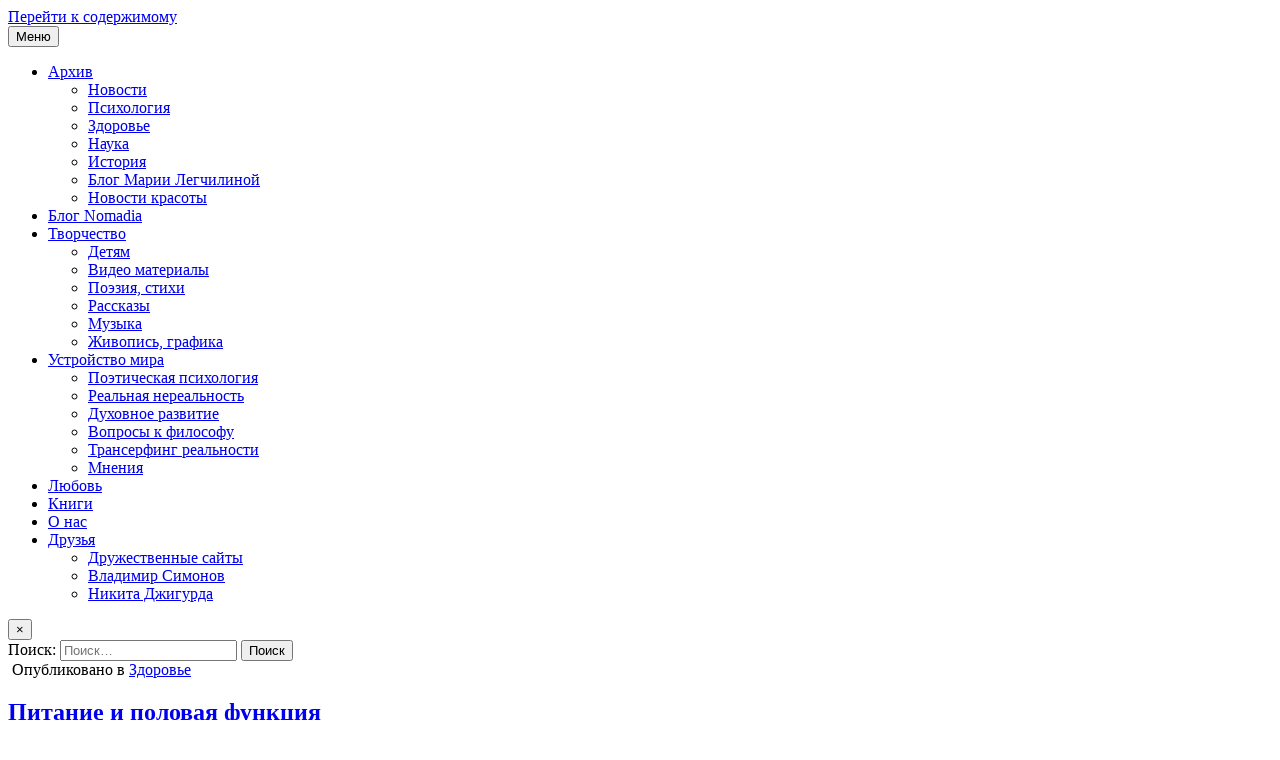

--- FILE ---
content_type: text/html; charset=UTF-8
request_url: https://gorodnaneve.com/archive/health/pitanie-i-polovaya-funkcziya/893/
body_size: 19367
content:
<!DOCTYPE html>
<html lang="ru-RU">
<head>
<meta charset="UTF-8">
<meta name="viewport" content="width=device-width, initial-scale=1, maximum-scale=1">
<link rel="profile" href="http://gmpg.org/xfn/11">
<link rel="pingback" href="https://gorodnaneve.com/xmlrpc.php">
<meta name='robots' content='index, follow, max-image-preview:large, max-snippet:-1, max-video-preview:-1' />
	<style>img:is([sizes="auto" i], [sizes^="auto," i]) { contain-intrinsic-size: 3000px 1500px }</style>
	
	<!-- This site is optimized with the Yoast SEO plugin v26.7 - https://yoast.com/wordpress/plugins/seo/ -->
	<title>Питание и половая функция &#8226; Город Творцов</title>
	<link rel="canonical" href="https://gorodnaneve.com/archive/health/pitanie-i-polovaya-funkcziya/893/" />
	<meta property="og:locale" content="ru_RU" />
	<meta property="og:type" content="article" />
	<meta property="og:title" content="Питание и половая функция &#8226; Город Творцов" />
	<meta property="og:description" content=" Бытует мнение, что мясная пища способствует повышению половой потенции у мужчин. В действительности же, она усиливает половое влечение, но на качественные показатели половой функции действует отрицательно. Пища в желудочно-кишечном тракте — в результате процессов обработки пищеварительными ферментами — распадается на составные элементы, представляющие собой нейтральные соединения и слабые кислоты и щёлочи. Часть этих веществ быстро разрушается и выводится из организма. А оставшиеся могут оказывать окисляющее или ощелачивающее влияние на кислотно-щелочное соотношение внутренней среды организма (крови, межклеточной жидкости и т.д.). По..." />
	<meta property="og:url" content="https://gorodnaneve.com/archive/health/pitanie-i-polovaya-funkcziya/893/" />
	<meta property="og:site_name" content="Город Творцов" />
	<meta property="article:published_time" content="2013-09-01T13:42:20+00:00" />
	<meta name="author" content="Abstract" />
	<script type="application/ld+json" class="yoast-schema-graph">{"@context":"https://schema.org","@graph":[{"@type":"Article","@id":"https://gorodnaneve.com/archive/health/pitanie-i-polovaya-funkcziya/893/#article","isPartOf":{"@id":"https://gorodnaneve.com/archive/health/pitanie-i-polovaya-funkcziya/893/"},"author":{"name":"Abstract","@id":"https://gorodnaneve.com/#/schema/person/46530e2e6c84e48c7e01e640491f81ec"},"headline":"Питание и половая функция","datePublished":"2013-09-01T13:42:20+00:00","mainEntityOfPage":{"@id":"https://gorodnaneve.com/archive/health/pitanie-i-polovaya-funkcziya/893/"},"wordCount":919,"commentCount":0,"publisher":{"@id":"https://gorodnaneve.com/#organization"},"keywords":["влияние","кислотно","кислотную","кислоты","мочевой","мясные","отдел","отношениях","пищей","подагры","половая","половой","причём","рыбные","симпатический","системы","солей","среды","тела","тканях","функции","функция","эрекции"],"articleSection":["Здоровье"],"inLanguage":"ru-RU","potentialAction":[{"@type":"CommentAction","name":"Comment","target":["https://gorodnaneve.com/archive/health/pitanie-i-polovaya-funkcziya/893/#respond"]}]},{"@type":"WebPage","@id":"https://gorodnaneve.com/archive/health/pitanie-i-polovaya-funkcziya/893/","url":"https://gorodnaneve.com/archive/health/pitanie-i-polovaya-funkcziya/893/","name":"Питание и половая функция &#8226; Город Творцов","isPartOf":{"@id":"https://gorodnaneve.com/#website"},"datePublished":"2013-09-01T13:42:20+00:00","breadcrumb":{"@id":"https://gorodnaneve.com/archive/health/pitanie-i-polovaya-funkcziya/893/#breadcrumb"},"inLanguage":"ru-RU","potentialAction":[{"@type":"ReadAction","target":["https://gorodnaneve.com/archive/health/pitanie-i-polovaya-funkcziya/893/"]}]},{"@type":"BreadcrumbList","@id":"https://gorodnaneve.com/archive/health/pitanie-i-polovaya-funkcziya/893/#breadcrumb","itemListElement":[{"@type":"ListItem","position":1,"name":"Главная страница","item":"https://gorodnaneve.com/"},{"@type":"ListItem","position":2,"name":"Архив","item":"https://gorodnaneve.com/arch/"},{"@type":"ListItem","position":3,"name":"Питание и половая функция"}]},{"@type":"WebSite","@id":"https://gorodnaneve.com/#website","url":"https://gorodnaneve.com/","name":"Город Творцов","description":"Информационный и познавательный портал для творческих людей. Новости культуры и искусства, духовное развитие, поэзия, стихи, рассказы, детское творчество, живопись, графика. Огромная база книг.","publisher":{"@id":"https://gorodnaneve.com/#organization"},"potentialAction":[{"@type":"SearchAction","target":{"@type":"EntryPoint","urlTemplate":"https://gorodnaneve.com/?s={search_term_string}"},"query-input":{"@type":"PropertyValueSpecification","valueRequired":true,"valueName":"search_term_string"}}],"inLanguage":"ru-RU"},{"@type":"Organization","@id":"https://gorodnaneve.com/#organization","name":"Город Творцов","url":"https://gorodnaneve.com/","logo":{"@type":"ImageObject","inLanguage":"ru-RU","@id":"https://gorodnaneve.com/#/schema/logo/image/","url":"https://gorodnaneve.com/ru/uploads/gorodtvorcov.svg","contentUrl":"https://gorodnaneve.com/ru/uploads/gorodtvorcov.svg","width":1,"height":1,"caption":"Город Творцов"},"image":{"@id":"https://gorodnaneve.com/#/schema/logo/image/"},"sameAs":["https://www.pinterest.ru/abstractmindfreak/город-творцов/"]},{"@type":"Person","@id":"https://gorodnaneve.com/#/schema/person/46530e2e6c84e48c7e01e640491f81ec","name":"Abstract","image":{"@type":"ImageObject","inLanguage":"ru-RU","@id":"https://gorodnaneve.com/#/schema/person/image/","url":"https://secure.gravatar.com/avatar/c81e17f1c896cde112b23ab21c7f0627632937dc7229796a0fdcfe33d1f1969c?s=96&d=retro&r=g","contentUrl":"https://secure.gravatar.com/avatar/c81e17f1c896cde112b23ab21c7f0627632937dc7229796a0fdcfe33d1f1969c?s=96&d=retro&r=g","caption":"Abstract"},"sameAs":["http://gorodnaneve.com"],"url":"https://gorodnaneve.com/author/abstract/"}]}</script>
	<!-- / Yoast SEO plugin. -->


<link rel='dns-prefetch' href='//www.googletagmanager.com' />
<link rel='dns-prefetch' href='//fonts.googleapis.com' />
<link rel="alternate" type="application/rss+xml" title="Город Творцов &raquo; Лента" href="https://gorodnaneve.com/feed/" />
<link rel="alternate" type="application/rss+xml" title="Город Творцов &raquo; Лента комментариев" href="https://gorodnaneve.com/comments/feed/" />
<link rel="alternate" type="application/rss+xml" title="Город Творцов &raquo; Лента комментариев к &laquo;Питание и половая функция&raquo;" href="https://gorodnaneve.com/archive/health/pitanie-i-polovaya-funkcziya/893/feed/" />
<script>
window._wpemojiSettings = {"baseUrl":"https:\/\/s.w.org\/images\/core\/emoji\/16.0.1\/72x72\/","ext":".png","svgUrl":"https:\/\/s.w.org\/images\/core\/emoji\/16.0.1\/svg\/","svgExt":".svg","source":{"concatemoji":"https:\/\/gorodnaneve.com\/wp-includes\/js\/wp-emoji-release.min.js?ver=886d2b0b54ecb22fb11f4050660b748a"}};
/*! This file is auto-generated */
!function(s,n){var o,i,e;function c(e){try{var t={supportTests:e,timestamp:(new Date).valueOf()};sessionStorage.setItem(o,JSON.stringify(t))}catch(e){}}function p(e,t,n){e.clearRect(0,0,e.canvas.width,e.canvas.height),e.fillText(t,0,0);var t=new Uint32Array(e.getImageData(0,0,e.canvas.width,e.canvas.height).data),a=(e.clearRect(0,0,e.canvas.width,e.canvas.height),e.fillText(n,0,0),new Uint32Array(e.getImageData(0,0,e.canvas.width,e.canvas.height).data));return t.every(function(e,t){return e===a[t]})}function u(e,t){e.clearRect(0,0,e.canvas.width,e.canvas.height),e.fillText(t,0,0);for(var n=e.getImageData(16,16,1,1),a=0;a<n.data.length;a++)if(0!==n.data[a])return!1;return!0}function f(e,t,n,a){switch(t){case"flag":return n(e,"\ud83c\udff3\ufe0f\u200d\u26a7\ufe0f","\ud83c\udff3\ufe0f\u200b\u26a7\ufe0f")?!1:!n(e,"\ud83c\udde8\ud83c\uddf6","\ud83c\udde8\u200b\ud83c\uddf6")&&!n(e,"\ud83c\udff4\udb40\udc67\udb40\udc62\udb40\udc65\udb40\udc6e\udb40\udc67\udb40\udc7f","\ud83c\udff4\u200b\udb40\udc67\u200b\udb40\udc62\u200b\udb40\udc65\u200b\udb40\udc6e\u200b\udb40\udc67\u200b\udb40\udc7f");case"emoji":return!a(e,"\ud83e\udedf")}return!1}function g(e,t,n,a){var r="undefined"!=typeof WorkerGlobalScope&&self instanceof WorkerGlobalScope?new OffscreenCanvas(300,150):s.createElement("canvas"),o=r.getContext("2d",{willReadFrequently:!0}),i=(o.textBaseline="top",o.font="600 32px Arial",{});return e.forEach(function(e){i[e]=t(o,e,n,a)}),i}function t(e){var t=s.createElement("script");t.src=e,t.defer=!0,s.head.appendChild(t)}"undefined"!=typeof Promise&&(o="wpEmojiSettingsSupports",i=["flag","emoji"],n.supports={everything:!0,everythingExceptFlag:!0},e=new Promise(function(e){s.addEventListener("DOMContentLoaded",e,{once:!0})}),new Promise(function(t){var n=function(){try{var e=JSON.parse(sessionStorage.getItem(o));if("object"==typeof e&&"number"==typeof e.timestamp&&(new Date).valueOf()<e.timestamp+604800&&"object"==typeof e.supportTests)return e.supportTests}catch(e){}return null}();if(!n){if("undefined"!=typeof Worker&&"undefined"!=typeof OffscreenCanvas&&"undefined"!=typeof URL&&URL.createObjectURL&&"undefined"!=typeof Blob)try{var e="postMessage("+g.toString()+"("+[JSON.stringify(i),f.toString(),p.toString(),u.toString()].join(",")+"));",a=new Blob([e],{type:"text/javascript"}),r=new Worker(URL.createObjectURL(a),{name:"wpTestEmojiSupports"});return void(r.onmessage=function(e){c(n=e.data),r.terminate(),t(n)})}catch(e){}c(n=g(i,f,p,u))}t(n)}).then(function(e){for(var t in e)n.supports[t]=e[t],n.supports.everything=n.supports.everything&&n.supports[t],"flag"!==t&&(n.supports.everythingExceptFlag=n.supports.everythingExceptFlag&&n.supports[t]);n.supports.everythingExceptFlag=n.supports.everythingExceptFlag&&!n.supports.flag,n.DOMReady=!1,n.readyCallback=function(){n.DOMReady=!0}}).then(function(){return e}).then(function(){var e;n.supports.everything||(n.readyCallback(),(e=n.source||{}).concatemoji?t(e.concatemoji):e.wpemoji&&e.twemoji&&(t(e.twemoji),t(e.wpemoji)))}))}((window,document),window._wpemojiSettings);
</script>
<style id='wp-emoji-styles-inline-css'>

	img.wp-smiley, img.emoji {
		display: inline !important;
		border: none !important;
		box-shadow: none !important;
		height: 1em !important;
		width: 1em !important;
		margin: 0 0.07em !important;
		vertical-align: -0.1em !important;
		background: none !important;
		padding: 0 !important;
	}
</style>
<link rel='stylesheet' id='wp-block-library-css' href='https://gorodnaneve.com/wp-includes/css/dist/block-library/style.min.css?ver=886d2b0b54ecb22fb11f4050660b748a' media='all' />
<style id='classic-theme-styles-inline-css'>
/*! This file is auto-generated */
.wp-block-button__link{color:#fff;background-color:#32373c;border-radius:9999px;box-shadow:none;text-decoration:none;padding:calc(.667em + 2px) calc(1.333em + 2px);font-size:1.125em}.wp-block-file__button{background:#32373c;color:#fff;text-decoration:none}
</style>
<link rel='stylesheet' id='gutenberg-pdfjs-style-css' href='https://gorodnaneve.com/ru/plugins/pdfjs-viewer-shortcode/inc/../blocks/build/style-index.css?ver=1765425576' media='all' />
<style id='global-styles-inline-css'>
:root{--wp--preset--aspect-ratio--square: 1;--wp--preset--aspect-ratio--4-3: 4/3;--wp--preset--aspect-ratio--3-4: 3/4;--wp--preset--aspect-ratio--3-2: 3/2;--wp--preset--aspect-ratio--2-3: 2/3;--wp--preset--aspect-ratio--16-9: 16/9;--wp--preset--aspect-ratio--9-16: 9/16;--wp--preset--color--black: #000000;--wp--preset--color--cyan-bluish-gray: #abb8c3;--wp--preset--color--white: #ffffff;--wp--preset--color--pale-pink: #f78da7;--wp--preset--color--vivid-red: #cf2e2e;--wp--preset--color--luminous-vivid-orange: #ff6900;--wp--preset--color--luminous-vivid-amber: #fcb900;--wp--preset--color--light-green-cyan: #7bdcb5;--wp--preset--color--vivid-green-cyan: #00d084;--wp--preset--color--pale-cyan-blue: #8ed1fc;--wp--preset--color--vivid-cyan-blue: #0693e3;--wp--preset--color--vivid-purple: #9b51e0;--wp--preset--gradient--vivid-cyan-blue-to-vivid-purple: linear-gradient(135deg,rgba(6,147,227,1) 0%,rgb(155,81,224) 100%);--wp--preset--gradient--light-green-cyan-to-vivid-green-cyan: linear-gradient(135deg,rgb(122,220,180) 0%,rgb(0,208,130) 100%);--wp--preset--gradient--luminous-vivid-amber-to-luminous-vivid-orange: linear-gradient(135deg,rgba(252,185,0,1) 0%,rgba(255,105,0,1) 100%);--wp--preset--gradient--luminous-vivid-orange-to-vivid-red: linear-gradient(135deg,rgba(255,105,0,1) 0%,rgb(207,46,46) 100%);--wp--preset--gradient--very-light-gray-to-cyan-bluish-gray: linear-gradient(135deg,rgb(238,238,238) 0%,rgb(169,184,195) 100%);--wp--preset--gradient--cool-to-warm-spectrum: linear-gradient(135deg,rgb(74,234,220) 0%,rgb(151,120,209) 20%,rgb(207,42,186) 40%,rgb(238,44,130) 60%,rgb(251,105,98) 80%,rgb(254,248,76) 100%);--wp--preset--gradient--blush-light-purple: linear-gradient(135deg,rgb(255,206,236) 0%,rgb(152,150,240) 100%);--wp--preset--gradient--blush-bordeaux: linear-gradient(135deg,rgb(254,205,165) 0%,rgb(254,45,45) 50%,rgb(107,0,62) 100%);--wp--preset--gradient--luminous-dusk: linear-gradient(135deg,rgb(255,203,112) 0%,rgb(199,81,192) 50%,rgb(65,88,208) 100%);--wp--preset--gradient--pale-ocean: linear-gradient(135deg,rgb(255,245,203) 0%,rgb(182,227,212) 50%,rgb(51,167,181) 100%);--wp--preset--gradient--electric-grass: linear-gradient(135deg,rgb(202,248,128) 0%,rgb(113,206,126) 100%);--wp--preset--gradient--midnight: linear-gradient(135deg,rgb(2,3,129) 0%,rgb(40,116,252) 100%);--wp--preset--font-size--small: 13px;--wp--preset--font-size--medium: 20px;--wp--preset--font-size--large: 36px;--wp--preset--font-size--x-large: 42px;--wp--preset--spacing--20: 0.44rem;--wp--preset--spacing--30: 0.67rem;--wp--preset--spacing--40: 1rem;--wp--preset--spacing--50: 1.5rem;--wp--preset--spacing--60: 2.25rem;--wp--preset--spacing--70: 3.38rem;--wp--preset--spacing--80: 5.06rem;--wp--preset--shadow--natural: 6px 6px 9px rgba(0, 0, 0, 0.2);--wp--preset--shadow--deep: 12px 12px 50px rgba(0, 0, 0, 0.4);--wp--preset--shadow--sharp: 6px 6px 0px rgba(0, 0, 0, 0.2);--wp--preset--shadow--outlined: 6px 6px 0px -3px rgba(255, 255, 255, 1), 6px 6px rgba(0, 0, 0, 1);--wp--preset--shadow--crisp: 6px 6px 0px rgba(0, 0, 0, 1);}:where(.is-layout-flex){gap: 0.5em;}:where(.is-layout-grid){gap: 0.5em;}body .is-layout-flex{display: flex;}.is-layout-flex{flex-wrap: wrap;align-items: center;}.is-layout-flex > :is(*, div){margin: 0;}body .is-layout-grid{display: grid;}.is-layout-grid > :is(*, div){margin: 0;}:where(.wp-block-columns.is-layout-flex){gap: 2em;}:where(.wp-block-columns.is-layout-grid){gap: 2em;}:where(.wp-block-post-template.is-layout-flex){gap: 1.25em;}:where(.wp-block-post-template.is-layout-grid){gap: 1.25em;}.has-black-color{color: var(--wp--preset--color--black) !important;}.has-cyan-bluish-gray-color{color: var(--wp--preset--color--cyan-bluish-gray) !important;}.has-white-color{color: var(--wp--preset--color--white) !important;}.has-pale-pink-color{color: var(--wp--preset--color--pale-pink) !important;}.has-vivid-red-color{color: var(--wp--preset--color--vivid-red) !important;}.has-luminous-vivid-orange-color{color: var(--wp--preset--color--luminous-vivid-orange) !important;}.has-luminous-vivid-amber-color{color: var(--wp--preset--color--luminous-vivid-amber) !important;}.has-light-green-cyan-color{color: var(--wp--preset--color--light-green-cyan) !important;}.has-vivid-green-cyan-color{color: var(--wp--preset--color--vivid-green-cyan) !important;}.has-pale-cyan-blue-color{color: var(--wp--preset--color--pale-cyan-blue) !important;}.has-vivid-cyan-blue-color{color: var(--wp--preset--color--vivid-cyan-blue) !important;}.has-vivid-purple-color{color: var(--wp--preset--color--vivid-purple) !important;}.has-black-background-color{background-color: var(--wp--preset--color--black) !important;}.has-cyan-bluish-gray-background-color{background-color: var(--wp--preset--color--cyan-bluish-gray) !important;}.has-white-background-color{background-color: var(--wp--preset--color--white) !important;}.has-pale-pink-background-color{background-color: var(--wp--preset--color--pale-pink) !important;}.has-vivid-red-background-color{background-color: var(--wp--preset--color--vivid-red) !important;}.has-luminous-vivid-orange-background-color{background-color: var(--wp--preset--color--luminous-vivid-orange) !important;}.has-luminous-vivid-amber-background-color{background-color: var(--wp--preset--color--luminous-vivid-amber) !important;}.has-light-green-cyan-background-color{background-color: var(--wp--preset--color--light-green-cyan) !important;}.has-vivid-green-cyan-background-color{background-color: var(--wp--preset--color--vivid-green-cyan) !important;}.has-pale-cyan-blue-background-color{background-color: var(--wp--preset--color--pale-cyan-blue) !important;}.has-vivid-cyan-blue-background-color{background-color: var(--wp--preset--color--vivid-cyan-blue) !important;}.has-vivid-purple-background-color{background-color: var(--wp--preset--color--vivid-purple) !important;}.has-black-border-color{border-color: var(--wp--preset--color--black) !important;}.has-cyan-bluish-gray-border-color{border-color: var(--wp--preset--color--cyan-bluish-gray) !important;}.has-white-border-color{border-color: var(--wp--preset--color--white) !important;}.has-pale-pink-border-color{border-color: var(--wp--preset--color--pale-pink) !important;}.has-vivid-red-border-color{border-color: var(--wp--preset--color--vivid-red) !important;}.has-luminous-vivid-orange-border-color{border-color: var(--wp--preset--color--luminous-vivid-orange) !important;}.has-luminous-vivid-amber-border-color{border-color: var(--wp--preset--color--luminous-vivid-amber) !important;}.has-light-green-cyan-border-color{border-color: var(--wp--preset--color--light-green-cyan) !important;}.has-vivid-green-cyan-border-color{border-color: var(--wp--preset--color--vivid-green-cyan) !important;}.has-pale-cyan-blue-border-color{border-color: var(--wp--preset--color--pale-cyan-blue) !important;}.has-vivid-cyan-blue-border-color{border-color: var(--wp--preset--color--vivid-cyan-blue) !important;}.has-vivid-purple-border-color{border-color: var(--wp--preset--color--vivid-purple) !important;}.has-vivid-cyan-blue-to-vivid-purple-gradient-background{background: var(--wp--preset--gradient--vivid-cyan-blue-to-vivid-purple) !important;}.has-light-green-cyan-to-vivid-green-cyan-gradient-background{background: var(--wp--preset--gradient--light-green-cyan-to-vivid-green-cyan) !important;}.has-luminous-vivid-amber-to-luminous-vivid-orange-gradient-background{background: var(--wp--preset--gradient--luminous-vivid-amber-to-luminous-vivid-orange) !important;}.has-luminous-vivid-orange-to-vivid-red-gradient-background{background: var(--wp--preset--gradient--luminous-vivid-orange-to-vivid-red) !important;}.has-very-light-gray-to-cyan-bluish-gray-gradient-background{background: var(--wp--preset--gradient--very-light-gray-to-cyan-bluish-gray) !important;}.has-cool-to-warm-spectrum-gradient-background{background: var(--wp--preset--gradient--cool-to-warm-spectrum) !important;}.has-blush-light-purple-gradient-background{background: var(--wp--preset--gradient--blush-light-purple) !important;}.has-blush-bordeaux-gradient-background{background: var(--wp--preset--gradient--blush-bordeaux) !important;}.has-luminous-dusk-gradient-background{background: var(--wp--preset--gradient--luminous-dusk) !important;}.has-pale-ocean-gradient-background{background: var(--wp--preset--gradient--pale-ocean) !important;}.has-electric-grass-gradient-background{background: var(--wp--preset--gradient--electric-grass) !important;}.has-midnight-gradient-background{background: var(--wp--preset--gradient--midnight) !important;}.has-small-font-size{font-size: var(--wp--preset--font-size--small) !important;}.has-medium-font-size{font-size: var(--wp--preset--font-size--medium) !important;}.has-large-font-size{font-size: var(--wp--preset--font-size--large) !important;}.has-x-large-font-size{font-size: var(--wp--preset--font-size--x-large) !important;}
:where(.wp-block-post-template.is-layout-flex){gap: 1.25em;}:where(.wp-block-post-template.is-layout-grid){gap: 1.25em;}
:where(.wp-block-columns.is-layout-flex){gap: 2em;}:where(.wp-block-columns.is-layout-grid){gap: 2em;}
:root :where(.wp-block-pullquote){font-size: 1.5em;line-height: 1.6;}
</style>
<link rel='stylesheet' id='lbwps-styles-photoswipe5-main-css' href='https://gorodnaneve.com/ru/plugins/lightbox-photoswipe/assets/ps5/styles/main.css?ver=5.8.2' media='all' />
<link rel='stylesheet' id='rcno-default-style-css' href='https://gorodnaneve.com/ru/plugins/recencio-book-reviews/public/templates/rcno_default/default-style.css?ver=1.0.0' media='all' />
<link rel='stylesheet' id='recencio-book-reviews-css' href='https://gorodnaneve.com/ru/plugins/recencio-book-reviews/public/css/rcno-reviews-public.css?ver=1.66.0' media='all' />
<link rel='stylesheet' id='flashwp-style-css' href='https://gorodnaneve.com/ru/themes/flashwp/style.css?ver=886d2b0b54ecb22fb11f4050660b748a' media='all' />
<link rel='stylesheet' id='flashwp-child-style-css' href='https://gorodnaneve.com/ru/themes/flashwp-child/style.css?ver=1.0.6' media='all' />
<link rel='stylesheet' id='flashwp-maincss-css' href='https://gorodnaneve.com/ru/themes/flashwp-child/style.css' media='all' />
<link rel='stylesheet' id='font-awesome-css' href='https://gorodnaneve.com/ru/plugins/elementor/assets/lib/font-awesome/css/font-awesome.min.css?ver=4.7.0' media='all' />
<link rel='stylesheet' id='flashwp-webfont-css' href='//fonts.googleapis.com/css?family=Playfair+Display:400,400i,700,700i|Domine:400,700|Oswald:400,700|Roboto+Condensed:400,400i,700,700i|Patua+One&#038;display=swap' media='all' />
<link rel='stylesheet' id='dashicons-css' href='https://gorodnaneve.com/wp-includes/css/dashicons.min.css?ver=886d2b0b54ecb22fb11f4050660b748a' media='all' />
<link rel='stylesheet' id='wpel-style-css' href='https://gorodnaneve.com/ru/plugins/wp-external-links/public/css/wpel.css?ver=2.63' media='all' />
<script src="https://gorodnaneve.com/wp-includes/js/jquery/jquery.min.js?ver=3.7.1" id="jquery-core-js"></script>
<script src="https://gorodnaneve.com/wp-includes/js/jquery/jquery-migrate.min.js?ver=3.4.1" id="jquery-migrate-js"></script>
<script src="https://gorodnaneve.com/ru/plugins/recencio-book-reviews/public/js/rcno-reviews-public.js?ver=1.66.0" id="recencio-book-reviews-js"></script>

<!-- Сниппет тегов Google (gtag.js), добавленный Site Kit -->
<!-- Сниппет Google Analytics добавлен с помощью Site Kit -->
<script src="https://www.googletagmanager.com/gtag/js?id=GT-TB6VF77B" id="google_gtagjs-js" async></script>
<script id="google_gtagjs-js-after">
window.dataLayer = window.dataLayer || [];function gtag(){dataLayer.push(arguments);}
gtag("set","linker",{"domains":["gorodnaneve.com"]});
gtag("js", new Date());
gtag("set", "developer_id.dZTNiMT", true);
gtag("config", "GT-TB6VF77B", {"googlesitekit_post_type":"post"});
 window._googlesitekit = window._googlesitekit || {}; window._googlesitekit.throttledEvents = []; window._googlesitekit.gtagEvent = (name, data) => { var key = JSON.stringify( { name, data } ); if ( !! window._googlesitekit.throttledEvents[ key ] ) { return; } window._googlesitekit.throttledEvents[ key ] = true; setTimeout( () => { delete window._googlesitekit.throttledEvents[ key ]; }, 5 ); gtag( "event", name, { ...data, event_source: "site-kit" } ); };
</script>
<link rel="https://api.w.org/" href="https://gorodnaneve.com/wp-json/" /><link rel="alternate" title="JSON" type="application/json" href="https://gorodnaneve.com/wp-json/wp/v2/posts/893" /><link rel="EditURI" type="application/rsd+xml" title="RSD" href="https://gorodnaneve.com/xmlrpc.php?rsd" />

<link rel='shortlink' href='https://gorodnaneve.com/?p=893' />
<link rel="alternate" title="oEmbed (JSON)" type="application/json+oembed" href="https://gorodnaneve.com/wp-json/oembed/1.0/embed?url=https%3A%2F%2Fgorodnaneve.com%2Farchive%2Fhealth%2Fpitanie-i-polovaya-funkcziya%2F893%2F" />
<link rel="alternate" title="oEmbed (XML)" type="text/xml+oembed" href="https://gorodnaneve.com/wp-json/oembed/1.0/embed?url=https%3A%2F%2Fgorodnaneve.com%2Farchive%2Fhealth%2Fpitanie-i-polovaya-funkcziya%2F893%2F&#038;format=xml" />
<meta name="generator" content="Site Kit by Google 1.170.0" />
<!-- Метатеги Google AdSense, добавленные Site Kit -->
<meta name="google-adsense-platform-account" content="ca-host-pub-2644536267352236">
<meta name="google-adsense-platform-domain" content="sitekit.withgoogle.com">
<!-- Завершите метатеги Google AdSense, добавленные Site Kit -->
<meta name="generator" content="Elementor 3.34.1; features: additional_custom_breakpoints; settings: css_print_method-external, google_font-enabled, font_display-auto">
			<style>
				.e-con.e-parent:nth-of-type(n+4):not(.e-lazyloaded):not(.e-no-lazyload),
				.e-con.e-parent:nth-of-type(n+4):not(.e-lazyloaded):not(.e-no-lazyload) * {
					background-image: none !important;
				}
				@media screen and (max-height: 1024px) {
					.e-con.e-parent:nth-of-type(n+3):not(.e-lazyloaded):not(.e-no-lazyload),
					.e-con.e-parent:nth-of-type(n+3):not(.e-lazyloaded):not(.e-no-lazyload) * {
						background-image: none !important;
					}
				}
				@media screen and (max-height: 640px) {
					.e-con.e-parent:nth-of-type(n+2):not(.e-lazyloaded):not(.e-no-lazyload),
					.e-con.e-parent:nth-of-type(n+2):not(.e-lazyloaded):not(.e-no-lazyload) * {
						background-image: none !important;
					}
				}
			</style>
			<style id="custom-background-css">
body.custom-background { background-image: url("https://gorodnaneve.com/ru/themes/flashwp/assets/images/background.png"); background-position: left top; background-size: auto; background-repeat: repeat; background-attachment: fixed; }
</style>
	</head>

<body class="wp-singular post-template-default single single-post postid-893 single-format-standard custom-background wp-theme-flashwp wp-child-theme-flashwp-child flashwp-animated flashwp-fadein flashwp-group-blog elementor-default elementor-kit-6383" id="flashwp-site-body" itemscope="itemscope" itemtype="http://schema.org/WebPage">
<a class="skip-link screen-reader-text" href="#flashwp-posts-wrapper">Перейти к содержимому</a>


<div class="flashwp-container" id="flashwp-header" itemscope="itemscope" itemtype="http://schema.org/WPHeader" role="banner">
<div class="flashwp-head-content clearfix" id="flashwp-head-content">
<div class="flashwp-outer-wrapper">





</div>
</div><!--/#flashwp-head-content -->
</div><!--/#flashwp-header -->

<div class="flashwp-container flashwp-primary-menu-container clearfix">
<div class="flashwp-primary-menu-container-inside clearfix">
<nav class="flashwp-nav-primary" id="flashwp-primary-navigation" itemscope="itemscope" itemtype="http://schema.org/SiteNavigationElement" role="navigation" aria-label="Основное меню">
<div class="flashwp-outer-wrapper">
<button class="flashwp-primary-responsive-menu-icon" aria-controls="flashwp-menu-primary-navigation" aria-expanded="false">Меню</button>
<ul id="flashwp-menu-primary-navigation" class="flashwp-primary-nav-menu flashwp-menu-primary"><li id="menu-item-1129" class="menu-item menu-item-type-post_type menu-item-object-page current_page_parent menu-item-has-children menu-item-1129"><a href="https://gorodnaneve.com/arch/">Архив</a>
<ul class="sub-menu">
	<li id="menu-item-985" class="menu-item menu-item-type-taxonomy menu-item-object-category menu-item-985"><a href="https://gorodnaneve.com/category/archive/news-a/">Новости</a></li>
	<li id="menu-item-1006" class="menu-item menu-item-type-taxonomy menu-item-object-category menu-item-1006"><a href="https://gorodnaneve.com/category/archive/psycholog/">Психология</a></li>
	<li id="menu-item-993" class="menu-item menu-item-type-taxonomy menu-item-object-category current-post-ancestor current-menu-parent current-post-parent menu-item-993"><a href="https://gorodnaneve.com/category/archive/health/">Здоровье</a></li>
	<li id="menu-item-992" class="menu-item menu-item-type-taxonomy menu-item-object-category menu-item-992"><a href="https://gorodnaneve.com/category/archive/science/">Наука</a></li>
	<li id="menu-item-2220" class="menu-item menu-item-type-taxonomy menu-item-object-category menu-item-2220"><a href="https://gorodnaneve.com/category/archive/historyalt/">История</a></li>
	<li id="menu-item-1004" class="menu-item menu-item-type-taxonomy menu-item-object-category menu-item-1004"><a href="https://gorodnaneve.com/category/archive/maria-legchilin/">Блог Марии Легчилиной</a></li>
	<li id="menu-item-50067" class="menu-item menu-item-type-taxonomy menu-item-object-category menu-item-50067"><a href="https://gorodnaneve.com/category/archive/beautynews/">Новости красоты</a></li>
</ul>
</li>
<li id="menu-item-5326" class="menu-item menu-item-type-post_type menu-item-object-page menu-item-5326"><a href="https://gorodnaneve.com/nomadsouls/">Блог Nomadia</a></li>
<li id="menu-item-995" class="menu-item menu-item-type-taxonomy menu-item-object-category menu-item-has-children menu-item-995"><a href="https://gorodnaneve.com/category/archive/art/">Творчество</a>
<ul class="sub-menu">
	<li id="menu-item-996" class="menu-item menu-item-type-taxonomy menu-item-object-category menu-item-996"><a href="https://gorodnaneve.com/category/archive/art/detyam/">Детям</a></li>
	<li id="menu-item-2232" class="menu-item menu-item-type-taxonomy menu-item-object-category menu-item-2232"><a href="https://gorodnaneve.com/category/archive/videos/">Видео материалы</a></li>
	<li id="menu-item-999" class="menu-item menu-item-type-taxonomy menu-item-object-category menu-item-999"><a href="https://gorodnaneve.com/category/archive/art/rasskazy/">Поэзия, стихи</a></li>
	<li id="menu-item-1000" class="menu-item menu-item-type-taxonomy menu-item-object-category menu-item-1000"><a href="https://gorodnaneve.com/category/archive/art/stories/">Рассказы</a></li>
	<li id="menu-item-998" class="menu-item menu-item-type-taxonomy menu-item-object-category menu-item-998"><a href="https://gorodnaneve.com/category/archive/art/music/">Музыка</a></li>
	<li id="menu-item-997" class="menu-item menu-item-type-taxonomy menu-item-object-category menu-item-997"><a href="https://gorodnaneve.com/category/archive/art/graphics/">Живопись, графика</a></li>
</ul>
</li>
<li id="menu-item-991" class="menu-item menu-item-type-taxonomy menu-item-object-category menu-item-has-children menu-item-991"><a href="https://gorodnaneve.com/category/archive/world/">Устройство мира</a>
<ul class="sub-menu">
	<li id="menu-item-6429" class="menu-item menu-item-type-post_type menu-item-object-post menu-item-6429"><a href="https://gorodnaneve.com/archive/poetic-psy/chelovek-ne-razumny-j/94/">Поэтическая психология</a></li>
	<li id="menu-item-1007" class="menu-item menu-item-type-taxonomy menu-item-object-category menu-item-1007"><a href="https://gorodnaneve.com/category/archive/unreal-reality/">Реальная нереальность</a></li>
	<li id="menu-item-989" class="menu-item menu-item-type-taxonomy menu-item-object-category menu-item-989"><a href="https://gorodnaneve.com/category/archive/spirit/">Духовное развитие</a></li>
	<li id="menu-item-2221" class="menu-item menu-item-type-taxonomy menu-item-object-category menu-item-2221"><a href="https://gorodnaneve.com/category/archive/philosophy/">Вопросы к философу</a></li>
	<li id="menu-item-2234" class="menu-item menu-item-type-taxonomy menu-item-object-category menu-item-2234"><a href="https://gorodnaneve.com/category/archive/transerfing/">Трансерфинг реальности</a></li>
	<li id="menu-item-990" class="menu-item menu-item-type-taxonomy menu-item-object-category menu-item-990"><a href="https://gorodnaneve.com/category/archive/opinions/">Мнения</a></li>
</ul>
</li>
<li id="menu-item-2222" class="menu-item menu-item-type-taxonomy menu-item-object-category menu-item-2222"><a href="https://gorodnaneve.com/category/archive/love/">Любовь</a></li>
<li id="menu-item-38520" class="menu-item menu-item-type-post_type menu-item-object-page menu-item-38520"><a href="https://gorodnaneve.com/book-library/">Книги</a></li>
<li id="menu-item-986" class="menu-item menu-item-type-taxonomy menu-item-object-category menu-item-986"><a href="https://gorodnaneve.com/category/community/aboutus/">О нас</a></li>
<li id="menu-item-1001" class="menu-item menu-item-type-taxonomy menu-item-object-category menu-item-has-children menu-item-1001"><a href="https://gorodnaneve.com/category/ofriends/">Друзья</a>
<ul class="sub-menu">
	<li id="menu-item-1130" class="menu-item menu-item-type-post_type menu-item-object-post menu-item-1130"><a href="https://gorodnaneve.com/uncategorised/druzhestvenny-e-sajty/152/">Дружественные сайты</a></li>
	<li id="menu-item-1002" class="menu-item menu-item-type-taxonomy menu-item-object-category menu-item-1002"><a href="https://gorodnaneve.com/category/ofriends/vladimir-simonov/">Владимир Симонов</a></li>
	<li id="menu-item-1003" class="menu-item menu-item-type-taxonomy menu-item-object-category menu-item-1003"><a href="https://gorodnaneve.com/category/ofriends/nikita/">Никита Джигурда</a></li>
</ul>
</li>
</ul></div>
</nav>
</div>
</div>


<div id="flashwp-search-overlay-wrap" class="flashwp-search-overlay">
  <button class="flashwp-search-closebtn" aria-label="Закрыть поиск" title="Закрыть поиск">&#xD7;</button>
  <div class="flashwp-search-overlay-content">
    
<form role="search" method="get" class="flashwp-search-form" action="https://gorodnaneve.com/">
<label>
    <span class="screen-reader-text">Поиск:</span>
    <input type="search" class="flashwp-search-field" placeholder="Поиск&hellip;" value="" name="s" />
</label>
<input type="submit" class="flashwp-search-submit" value="Поиск" />
</form>  </div>
</div>

<div class="flashwp-outer-wrapper">


</div>

<div class="flashwp-outer-wrapper">

<div class="flashwp-container clearfix" id="flashwp-wrapper">
<div class="flashwp-content-wrapper clearfix" id="flashwp-content-wrapper">
<div class="flashwp-main-wrapper clearfix" id="flashwp-main-wrapper" itemscope="itemscope" itemtype="http://schema.org/Blog" role="main">
<div class="theiaStickySidebar">
<div class="flashwp-main-wrapper-inside clearfix">






<div class="flashwp-posts-wrapper" id="flashwp-posts-wrapper">


    

<article id="post-893" class="flashwp-post-singular flashwp-box post-893 post type-post status-publish format-standard hentry category-health tag-616 tag-3674 tag-10031 tag-4100 tag-10021 tag-10025 tag-10022 tag-1908 tag-3591 tag-10027 tag-10029 tag-10023 tag-3130 tag-10026 tag-10028 tag-624 tag-1410 tag-3274 tag-492 tag-10024 tag-1990 tag-2296 tag-10030 wpcat-4-id">
<div class="flashwp-box-inside">

    <div class="flashwp-entry-meta-single flashwp-entry-meta-single-top"><span class="flashwp-entry-meta-single-cats"><i class="fa fa-folder-open-o"></i>&nbsp;<span class="screen-reader-text">Опубликовано в </span><a href="https://gorodnaneve.com/category/archive/health/" rel="category tag">Здоровье</a></span></div>
    <header class="entry-header">
        <h1 class="post-title entry-title"><a href="https://gorodnaneve.com/archive/health/pitanie-i-polovaya-funkcziya/893/" rel="bookmark">Питание и половая функция</a></h1>    </header><!-- .entry-header -->

            <div class="flashwp-entry-meta-single">
                <span class="flashwp-entry-meta-single-comments"><i class="fa fa-comments-o"></i>&nbsp;<a href="https://gorodnaneve.com/archive/health/pitanie-i-polovaya-funkcziya/893/#respond">Оставить комментарий<span class="screen-reader-text"> к  Питание и половая функция</span></a></span>
            </div>
    
    <div class="entry-content clearfix">
            <p> Бытует мнение, что мясная пища способствует повышению половой потенции у мужчин. В действительности же, она усиливает половое влечение, но на качественные показатели половой функции действует отрицательно.</p>
<p>Пища в желудочно-кишечном тракте — в результате процессов обработки пищеварительными ферментами — распадается на составные элементы, представляющие собой нейтральные соединения и слабые кислоты и щёлочи. Часть этих веществ быстро разрушается и выводится из организма. А оставшиеся могут оказывать окисляющее или ощелачивающее влияние на кислотно-щелочное соотношение внутренней среды организма (крови, межклеточной жидкости и т.д.). По этому принципу все пищевые продукты принято делить на «кислотные», «щелочные» или «нейтральные». Причём отнесение пищевых продуктов к одной из этих групп зависит не от их исходного рН, а от рН тех веществ, в которые они превращаются в организме.</p>
<p>Если окисляющее или ощелачивающее влияние на внутреннюю среду организма незначительно и кратковременно, то кислотно-щелочное равновесие легко восстанавливается специально для этого существующими так называемыми «буферными системами», которые путём особых химических реакций переводят активные кислоты или щёлочи в другие соединения. Но если длительно питаться продуктами, дающими значительное смещение кислотно-щелочного соотношения в одну сторону (кислотную или щелочную), то буферные системы уже не могут справляться полностью со своими функциями. Причём опасен именно длительный сдвиг этого соотношения в кислотную сторону. В норме же для обеспечения правильного обмена веществ в тканях тела должна поддерживаться слабощелочная среда.</p>
<p>  <span id="more-893"></span>  </p>
<p> </p>
<p>Наиболее сильное закисление внутренней среды организма вызывают мясные и рыбные продукты. Созданию же щелочной среды способствуют овощи, фрукты и молоко. Даже кислые на вкус фрукты в итоге дают щелочную реакцию, поскольку их химически слабые органические кислоты быстро разрушаются.</p>
<p>Чем же опасно закисление, возникающее вследствие злоупотребления мясной и рыбной пищей? В том числе, тем, что при даже незначительном смещении кислотно-щелочного равновесия в кислотную сторону в тканях тела происходит выпадение в осадок и отложение там труднорастворимых солей мочевой кислоты, являющейся одним из конечных продуктов обмена, прежде всего, группы белков, называемых нуклеопротеидами (другие белки распадаются с образованием легкорастворимой и безвредной мочевины).</p>
<p>Главными источниками нуклеопротеидов, поступающих с пищей, являются опять же мясные и рыбные продукты. Таким образом, они одновременно приводят и к образованию в теле наибольших количеств солей мочевой кислоты, и препятствуют их удалению из организма. Соли мочевой кислоты при этих условиях откладываются на стенках сосудов, в мышечной, хрящевой и других тканях тела.</p>
<p>Все слышали о болях в суставах, возникающих при подагре. А ведь причиной подагры является именно злоупотребление мясной и рыбной пищей. Причём воспаления в суставах есть признаки именно уже далеко «запущенной» подагры. Её же более ранние симптомы вызываются отложениями солей мочевой кислоты на стенках сосудов головного мозга. Это ведёт к сужению их просветов, потере эластичности стенок — и нарушению кровоснабжения головного мозга. Внешне это проявляется в виде снижении памяти, ухудшении сна, в головных болях, раздражительности. В результате, у человека формируется хроническое дискомфортное психическое состояние, служащее основой затяжных эмоциональных стрессов. Сексуальная функция при этом разрушается.</p>
<p>Освобождение же от этого состояния может быть начато со строгого соблюдения ощелачивающей «безубойной» диеты (т.е., прежде всего, исключающей мясные и рыбные продукты). Такая диета является «чистой» как в физиологическом, так и в биоэнергетическом и этическом отношениях. А молоко и птичьи яйца содержат полные наборы аминокислот, необходимых организму человека.</p>
<p>В организме имеются два отдела вегетативной нервной системы, называемые симпатическим и парасимпатическим. Эти отделы находятся в некоторой мере как бы в отношениях противоборства (реципрокных отношениях). Симпатический отдел доминирует в управлении организмом при стрессовых ситуациях, т.е. при необходимости обороняться или нападать, при состояниях тревоги, голода и т.п. В противоположность этому, парасимпатический отдел доминирует при состояниях покоя, комфорта.</p>
<p>Половая функция управляется обоими отделами. При этом, у мужчин способность к эрекции регулируется прежде всего именно парасимпатическими нервными структурами, а акт эякуляции — симпатическими. Преимущественное возбуждение парасимпатического отдела благоприятствует эрекции, а симпатического — ослаблению эрекции и ускоренному наступлению эякуляции.</p>
<p>Поэтому половая функция лучше проявляется в состоянии внутреннего покоя, равновесия, в состоянии сытости, а не голода. При испытывании же эмоционального стресса физиологические показатели половой функции ухудшаются.</p>
<p>Как было показано выше, при явлениях подагры активируется именно симпатический отдел и подавляется парасимпатический.</p>
<p>Всё это относится не только к мужчинам, но и к женщинам. Многие женщины испытывают трудности в достижении оргазма из-за хронического стрессового состояния. Их характерной чертой является неспособность настроиться и сосредоточиться в должной мере на сексуальных переживаниях во время полового общения.</p>
<p>Интересно также заметить, что, как было показано в специальных фундаментальных исследованиях , люди, не употребляющие в пищу мясо и рыбу, утомляются от физических нагрузок в 2-3 раза меньше. Среди приверженцев «безубойного» питания известно много выдающихся спортсменов, среди них даже олимпийские чемпионы по марафонскому бегу. Исследования на людях, занятых тяжёлым физическим трудом (рикшах), показали, что они, питаясь «безубойно», совершали огромную работу, пробегая по жаре и с грузом по 40 и более километров в день. Но они теряли такую способность, если в их рацион включали мясную пищу.</p>
<p>Образ питания также оказывает важнейшее влияние на биоэнергетический статус человека, а именно на показатель утончённости-огрублённости его биоэнергий, его эмоциональной сферы, а соответственно и всего сознания. Высот духовного совершенствования нельзя достичь, питаясь трупами животных, в том числе, потому, что в них содержатся наиболее грубые биоэнергии, остающиеся в теле человека, съевшего ткани трупа.</p>
<p>Если же говорить об эмоциях — а для духовно продвинувшегося человека именно эмоциональный, а не физический компонент представляет главную ценность в сексуальном общении — то можно смело утверждать, что только те, кто сделали реальные шаги по пути духовного очищения и биоэнергетического утончения, действительно могут познать всю красоту сексуального аспекта любви.</p>
<p>Может быть, уместно будет напомнить и о такой заповеди Нового Завета: «Лучше не есть мяса, не пить вина и не делать ничего такого, от чего брат твой претыкается, или соблазняется, или изнемогает» (Рим 14:21).</p>
<p>На половую функцию оказывают вредное влияние (при частом употреблении) также кофеин-содержащие продукты (кофе, чай). Кофеин возбуждает преимущественно симпатический отдел вегетативной нервной системы, что отрицательно сказывается на половой функции.</p>
<p> </p>
    </div><!-- .entry-content -->

        <footer class="entry-footer flashwp-entry-bottom-block">
        <span class="flashwp-tags-links"><i class="fa fa-tags" aria-hidden="true"></i> Отмечено <a href="https://gorodnaneve.com/tago/%d0%b2%d0%bb%d0%b8%d1%8f%d0%bd%d0%b8%d0%b5/" rel="tag">влияние</a>, <a href="https://gorodnaneve.com/tago/%d0%ba%d0%b8%d1%81%d0%bb%d0%be%d1%82%d0%bd%d0%be/" rel="tag">кислотно</a>, <a href="https://gorodnaneve.com/tago/%d0%ba%d0%b8%d1%81%d0%bb%d0%be%d1%82%d0%bd%d1%83%d1%8e/" rel="tag">кислотную</a>, <a href="https://gorodnaneve.com/tago/%d0%ba%d0%b8%d1%81%d0%bb%d0%be%d1%82%d1%8b/" rel="tag">кислоты</a>, <a href="https://gorodnaneve.com/tago/%d0%bc%d0%be%d1%87%d0%b5%d0%b2%d0%be%d0%b9/" rel="tag">мочевой</a>, <a href="https://gorodnaneve.com/tago/%d0%bc%d1%8f%d1%81%d0%bd%d1%8b%d0%b5/" rel="tag">мясные</a>, <a href="https://gorodnaneve.com/tago/%d0%be%d1%82%d0%b4%d0%b5%d0%bb/" rel="tag">отдел</a>, <a href="https://gorodnaneve.com/tago/%d0%be%d1%82%d0%bd%d0%be%d1%88%d0%b5%d0%bd%d0%b8%d1%8f%d1%85/" rel="tag">отношениях</a>, <a href="https://gorodnaneve.com/tago/%d0%bf%d0%b8%d1%89%d0%b5%d0%b9/" rel="tag">пищей</a>, <a href="https://gorodnaneve.com/tago/%d0%bf%d0%be%d0%b4%d0%b0%d0%b3%d1%80%d1%8b/" rel="tag">подагры</a>, <a href="https://gorodnaneve.com/tago/%d0%bf%d0%be%d0%bb%d0%be%d0%b2%d0%b0%d1%8f/" rel="tag">половая</a>, <a href="https://gorodnaneve.com/tago/%d0%bf%d0%be%d0%bb%d0%be%d0%b2%d0%be%d0%b9/" rel="tag">половой</a>, <a href="https://gorodnaneve.com/tago/%d0%bf%d1%80%d0%b8%d1%87%d1%91%d0%bc/" rel="tag">причём</a>, <a href="https://gorodnaneve.com/tago/%d1%80%d1%8b%d0%b1%d0%bd%d1%8b%d0%b5/" rel="tag">рыбные</a>, <a href="https://gorodnaneve.com/tago/%d1%81%d0%b8%d0%bc%d0%bf%d0%b0%d1%82%d0%b8%d1%87%d0%b5%d1%81%d0%ba%d0%b8%d0%b9/" rel="tag">симпатический</a>, <a href="https://gorodnaneve.com/tago/%d1%81%d0%b8%d1%81%d1%82%d0%b5%d0%bc%d1%8b/" rel="tag">системы</a>, <a href="https://gorodnaneve.com/tago/%d1%81%d0%be%d0%bb%d0%b5%d0%b9/" rel="tag">солей</a>, <a href="https://gorodnaneve.com/tago/%d1%81%d1%80%d0%b5%d0%b4%d1%8b/" rel="tag">среды</a>, <a href="https://gorodnaneve.com/tago/%d1%82%d0%b5%d0%bb%d0%b0/" rel="tag">тела</a>, <a href="https://gorodnaneve.com/tago/%d1%82%d0%ba%d0%b0%d0%bd%d1%8f%d1%85/" rel="tag">тканях</a>, <a href="https://gorodnaneve.com/tago/%d1%84%d1%83%d0%bd%d0%ba%d1%86%d0%b8%d0%b8/" rel="tag">функции</a>, <a href="https://gorodnaneve.com/tago/%d1%84%d1%83%d0%bd%d0%ba%d1%86%d0%b8%d1%8f/" rel="tag">функция</a>, <a href="https://gorodnaneve.com/tago/%d1%8d%d1%80%d0%b5%d0%ba%d1%86%d0%b8%d0%b8/" rel="tag">эрекции</a></span>    </footer><!-- .entry-footer -->

</div>
</article>


    
	<nav class="navigation post-navigation" aria-label="Записи">
		<h2 class="screen-reader-text">Навигация по записям</h2>
		<div class="nav-links"><div class="nav-previous"><a href="https://gorodnaneve.com/archive/spirit/kundalini/892/" rel="prev">&larr; Кундалини</a></div><div class="nav-next"><a href="https://gorodnaneve.com/archive/spirit/meditativny-j-beg/894/" rel="next">Медитативный бег &rarr;</a></div></div>
	</nav>
    
<div id="comments" class="comments-area flashwp-box">
<div class="flashwp-box-inside">

    	<div id="respond" class="comment-respond">
		<h3 id="reply-title" class="comment-reply-title">Добавить комментарий <small><a rel="nofollow" id="cancel-comment-reply-link" href="/archive/health/pitanie-i-polovaya-funkcziya/893/#respond" style="display:none;">Отменить ответ</a></small></h3><p class="must-log-in">Для отправки комментария вам необходимо <a href="https://gorodnaneve.com/wp-login.php?redirect_to=https%3A%2F%2Fgorodnaneve.com%2Farchive%2Fhealth%2Fpitanie-i-polovaya-funkcziya%2F893%2F">авторизоваться</a>.</p>	</div><!-- #respond -->
	
</div>
</div><!-- #comments -->
<div class="clear"></div>

</div><!--/#flashwp-posts-wrapper -->





</div>
</div>
</div><!-- /#flashwp-main-wrapper -->


<div class="flashwp-sidebar-one-wrapper flashwp-sidebar-widget-areas clearfix" id="flashwp-sidebar-one-wrapper" itemscope="itemscope" itemtype="http://schema.org/WPSideBar" role="complementary">
<div class="theiaStickySidebar">
<div class="flashwp-sidebar-one-wrapper-inside clearfix">


<div id="nav_menu-5" class="flashwp-side-widget widget flashwp-box widget_nav_menu"><div class="flashwp-box-inside"><nav class="menu-nomadia-container" aria-label="Меню"><ul id="menu-nomadia" class="menu"><li id="menu-item-6338" class="menu-item menu-item-type-post_type menu-item-object-page menu-item-6338"><a href="https://gorodnaneve.com/nomadsouls/">Nomadia</a></li>
<li id="menu-item-6339" class="menu-item menu-item-type-taxonomy menu-item-object-category menu-item-6339"><a href="https://gorodnaneve.com/category/shakti/">Shakti</a></li>
<li id="menu-item-6340" class="menu-item menu-item-type-taxonomy menu-item-object-category menu-item-6340"><a href="https://gorodnaneve.com/category/shiva/">Shiva</a></li>
<li id="menu-item-6341" class="menu-item menu-item-type-taxonomy menu-item-object-category menu-item-6341"><a href="https://gorodnaneve.com/category/video/">Video</a></li>
<li id="menu-item-6342" class="menu-item menu-item-type-taxonomy menu-item-object-category menu-item-6342"><a href="https://gorodnaneve.com/category/yoga/">Yoga</a></li>
</ul></nav></div></div><div id="nav_menu-4" class="flashwp-side-widget widget flashwp-box widget_nav_menu"><div class="flashwp-box-inside"><nav class="menu-nomadsouls-container" aria-label="Меню"><ul id="menu-nomadsouls" class="menu"><li id="menu-item-5275" class="menu-item menu-item-type-post_type menu-item-object-page menu-item-5275"><a href="https://gorodnaneve.com/nomadsouls/india/">Индия</a></li>
<li id="menu-item-5276" class="menu-item menu-item-type-post_type menu-item-object-page menu-item-5276"><a href="https://gorodnaneve.com/nomadsouls/india/%d0%b4%d0%b5%d0%bb%d0%b8/">Дели</a></li>
<li id="menu-item-5277" class="menu-item menu-item-type-post_type menu-item-object-page menu-item-has-children menu-item-5277"><a href="https://gorodnaneve.com/nomadsouls/india/%d1%80%d0%b0%d0%b4%d0%b6%d0%b0%d1%81%d1%82%d0%b0%d0%bd/">Раджастхан</a>
<ul class="sub-menu">
	<li id="menu-item-6755" class="menu-item menu-item-type-post_type menu-item-object-page menu-item-6755"><a href="https://gorodnaneve.com/nomadsouls/india/%d1%80%d0%b0%d0%b4%d0%b6%d0%b0%d1%81%d1%82%d0%b0%d0%bd/%d1%80%d0%b0%d0%bd%d0%b0%d0%ba%d0%bf%d1%83%d1%80/">Ранакпур</a></li>
	<li id="menu-item-5278" class="menu-item menu-item-type-post_type menu-item-object-page menu-item-5278"><a href="https://gorodnaneve.com/nomadsouls/india/%d1%80%d0%b0%d0%b4%d0%b6%d0%b0%d1%81%d1%82%d0%b0%d0%bd/pushkar/">Пушкар</a></li>
	<li id="menu-item-6754" class="menu-item menu-item-type-post_type menu-item-object-page menu-item-6754"><a href="https://gorodnaneve.com/nomadsouls/india/%d1%80%d0%b0%d0%b4%d0%b6%d0%b0%d1%81%d1%82%d0%b0%d0%bd/%d1%83%d0%b4%d0%b0%d0%b9%d0%bf%d1%83%d1%80/">Удайпур</a></li>
	<li id="menu-item-6751" class="menu-item menu-item-type-post_type menu-item-object-page menu-item-6751"><a href="https://gorodnaneve.com/nomadsouls/india/%d1%80%d0%b0%d0%b4%d0%b6%d0%b0%d1%81%d1%82%d0%b0%d0%bd/%d0%b1%d1%83%d0%bd%d0%b4%d0%b8/">Бунди</a></li>
</ul>
</li>
<li id="menu-item-5316" class="menu-item menu-item-type-post_type menu-item-object-page menu-item-has-children menu-item-5316"><a href="https://gorodnaneve.com/nomadsouls/india/%d1%83%d1%82%d1%82%d0%b0%d1%80-%d0%bf%d1%80%d0%b0%d0%b4%d0%b5%d1%88/">Уттар Прадеш</a>
<ul class="sub-menu">
	<li id="menu-item-5302" class="menu-item menu-item-type-post_type menu-item-object-page menu-item-5302"><a href="https://gorodnaneve.com/nomadsouls/india/%d1%83%d1%82%d1%82%d0%b0%d1%80-%d0%bf%d1%80%d0%b0%d0%b4%d0%b5%d1%88/%d0%b0%d0%b3%d1%80%d0%b0/">Агра</a></li>
	<li id="menu-item-5303" class="menu-item menu-item-type-post_type menu-item-object-page menu-item-5303"><a href="https://gorodnaneve.com/nomadsouls/india/%d1%83%d1%82%d1%82%d0%b0%d1%80-%d0%bf%d1%80%d0%b0%d0%b4%d0%b5%d1%88/%d0%b0%d0%b9%d0%be%d0%b4%d1%85%d1%8c%d1%8f/">Айодхья</a></li>
	<li id="menu-item-5304" class="menu-item menu-item-type-post_type menu-item-object-page menu-item-5304"><a href="https://gorodnaneve.com/nomadsouls/india/%d1%83%d1%82%d1%82%d0%b0%d1%80-%d0%bf%d1%80%d0%b0%d0%b4%d0%b5%d1%88/%d0%b2%d1%80%d0%b8%d0%bd%d0%b4%d0%b0%d0%b2%d0%b0%d0%bd-%d0%b8-%d0%bc%d0%b0%d1%82%d1%85%d1%83%d1%80%d0%b0/">Вриндаван и Матхура</a></li>
	<li id="menu-item-5324" class="menu-item menu-item-type-post_type menu-item-object-page menu-item-5324"><a href="https://gorodnaneve.com/nomadsouls/india/%d1%83%d1%82%d1%82%d0%b0%d1%80-%d0%bf%d1%80%d0%b0%d0%b4%d0%b5%d1%88/111-2/">Варанаси</a></li>
</ul>
</li>
<li id="menu-item-5317" class="menu-item menu-item-type-post_type menu-item-object-page menu-item-has-children menu-item-5317"><a href="https://gorodnaneve.com/nomadsouls/india/%d1%83%d1%82%d1%82%d0%b0%d1%80%d0%b0%d0%ba%d1%85%d0%b0%d0%bd%d0%b4/">Уттаракханд</a>
<ul class="sub-menu">
	<li id="menu-item-5299" class="menu-item menu-item-type-post_type menu-item-object-page menu-item-5299"><a href="https://gorodnaneve.com/nomadsouls/india/%d1%83%d1%82%d1%82%d0%b0%d1%80%d0%b0%d0%ba%d1%85%d0%b0%d0%bd%d0%b4/%d1%85%d0%b0%d1%80%d0%b8%d0%b4%d0%b2%d0%b0%d1%80/">Харидвар</a></li>
	<li id="menu-item-5300" class="menu-item menu-item-type-post_type menu-item-object-page menu-item-5300"><a href="https://gorodnaneve.com/nomadsouls/india/%d1%83%d1%82%d1%82%d0%b0%d1%80%d0%b0%d0%ba%d1%85%d0%b0%d0%bd%d0%b4/%d1%80%d0%b8%d1%88%d0%b8%d0%ba%d0%b5%d1%88/">Ришикеш</a></li>
	<li id="menu-item-5301" class="menu-item menu-item-type-post_type menu-item-object-page menu-item-5301"><a href="https://gorodnaneve.com/nomadsouls/india/%d1%83%d1%82%d1%82%d0%b0%d1%80%d0%b0%d0%ba%d1%85%d0%b0%d0%bd%d0%b4/%d0%ba%d0%b5%d0%b4%d0%b0%d1%80%d0%bd%d0%b0%d1%82%d1%85-%d1%82%d1%80%d0%b5%d0%ba/">Кедарнатх трек</a></li>
	<li id="menu-item-5313" class="menu-item menu-item-type-post_type menu-item-object-page menu-item-5313"><a href="https://gorodnaneve.com/nomadsouls/india/%d1%83%d1%82%d1%82%d0%b0%d1%80%d0%b0%d0%ba%d1%85%d0%b0%d0%bd%d0%b4/%d1%82%d1%83%d0%bd%d0%b3%d0%b0%d0%bd%d1%82%d1%85-%d1%82%d1%80%d0%b5%d0%ba/">Тунгантх трек</a></li>
	<li id="menu-item-5314" class="menu-item menu-item-type-post_type menu-item-object-page menu-item-5314"><a href="https://gorodnaneve.com/nomadsouls/india/%d1%83%d1%82%d1%82%d0%b0%d1%80%d0%b0%d0%ba%d1%85%d0%b0%d0%bd%d0%b4/%d0%b4%d0%b6%d0%be%d1%88%d0%b8%d0%bc%d0%b0%d1%82%d1%85/">Джошиматх</a></li>
	<li id="menu-item-5315" class="menu-item menu-item-type-post_type menu-item-object-page menu-item-5315"><a href="https://gorodnaneve.com/nomadsouls/india/%d1%83%d1%82%d1%82%d0%b0%d1%80%d0%b0%d0%ba%d1%85%d0%b0%d0%bd%d0%b4/%d0%b1%d0%b0%d0%b4%d1%80%d0%b8%d0%bd%d0%b0%d1%82%d1%85/">Бадринатх</a></li>
</ul>
</li>
<li id="menu-item-5318" class="menu-item menu-item-type-post_type menu-item-object-page menu-item-has-children menu-item-5318"><a href="https://gorodnaneve.com/nomadsouls/india/%d1%85%d0%b8%d0%bc%d0%b0%d1%87%d0%b0%d0%bb-%d0%bf%d1%80%d0%b0%d0%b4%d0%b5%d1%88/">Химачал Прадеш</a>
<ul class="sub-menu">
	<li id="menu-item-5296" class="menu-item menu-item-type-post_type menu-item-object-page menu-item-5296"><a href="https://gorodnaneve.com/nomadsouls/india/%d1%85%d0%b8%d0%bc%d0%b0%d1%87%d0%b0%d0%bb-%d0%bf%d1%80%d0%b0%d0%b4%d0%b5%d1%88/%d1%80%d0%b0%d0%bc%d0%bf%d1%83%d1%80/">Рампур</a></li>
	<li id="menu-item-5297" class="menu-item menu-item-type-post_type menu-item-object-page menu-item-5297"><a href="https://gorodnaneve.com/nomadsouls/india/%d1%85%d0%b8%d0%bc%d0%b0%d1%87%d0%b0%d0%bb-%d0%bf%d1%80%d0%b0%d0%b4%d0%b5%d1%88/%d1%81%d0%b0%d1%80%d0%b0%d1%85%d0%b0%d0%bd/">Сарахан</a></li>
	<li id="menu-item-5298" class="menu-item menu-item-type-post_type menu-item-object-page menu-item-5298"><a href="https://gorodnaneve.com/nomadsouls/india/%d1%85%d0%b8%d0%bc%d0%b0%d1%87%d0%b0%d0%bb-%d0%bf%d1%80%d0%b0%d0%b4%d0%b5%d1%88/%d0%ba%d0%b0%d0%bb%d1%8c%d0%bf%d0%b0-%d0%b8-%d1%80%d0%b5%d0%ba%d0%be%d0%bd%d0%b3-%d0%bf%d0%b5%d0%be/">Кальпа и Реконг Пео</a></li>
	<li id="menu-item-5307" class="menu-item menu-item-type-post_type menu-item-object-page menu-item-5307"><a href="https://gorodnaneve.com/nomadsouls/india/%d1%85%d0%b8%d0%bc%d0%b0%d1%87%d0%b0%d0%bb-%d0%bf%d1%80%d0%b0%d0%b4%d0%b5%d1%88/%d0%bd%d0%b0%d0%b3%d0%b3%d0%b0%d1%80/">Наггар</a></li>
	<li id="menu-item-5308" class="menu-item menu-item-type-post_type menu-item-object-page menu-item-5308"><a href="https://gorodnaneve.com/nomadsouls/india/%d1%85%d0%b8%d0%bc%d0%b0%d1%87%d0%b0%d0%bb-%d0%bf%d1%80%d0%b0%d0%b4%d0%b5%d1%88/%d0%bc%d0%b0%d0%bd%d0%b0%d0%bb%d0%b8-%d0%b8-%d0%b2%d0%b0%d1%88%d0%b8%d1%88%d1%82/">Манали и Вашишт</a></li>
</ul>
</li>
<li id="menu-item-5319" class="menu-item menu-item-type-post_type menu-item-object-page menu-item-has-children menu-item-5319"><a href="https://gorodnaneve.com/nomadsouls/india/%d0%b4%d0%b6%d0%b0%d1%80%d0%ba%d1%85%d0%b0%d0%bd%d0%b4/">Джаркханд</a>
<ul class="sub-menu">
	<li id="menu-item-5284" class="menu-item menu-item-type-post_type menu-item-object-page menu-item-5284"><a href="https://gorodnaneve.com/nomadsouls/india/%d0%b4%d0%b6%d0%b0%d1%80%d0%ba%d1%85%d0%b0%d0%bd%d0%b4/%d0%b4%d0%b5%d0%be%d0%b3%d1%85%d0%b0%d1%80/">Деогхар</a></li>
</ul>
</li>
<li id="menu-item-5320" class="menu-item menu-item-type-post_type menu-item-object-page menu-item-has-children menu-item-5320"><a href="https://gorodnaneve.com/nomadsouls/india/377-2/">Орисса</a>
<ul class="sub-menu">
	<li id="menu-item-5293" class="menu-item menu-item-type-post_type menu-item-object-page menu-item-5293"><a href="https://gorodnaneve.com/nomadsouls/india/377-2/%d0%bf%d1%83%d1%80%d0%b8/">Пури</a></li>
	<li id="menu-item-5294" class="menu-item menu-item-type-post_type menu-item-object-page menu-item-5294"><a href="https://gorodnaneve.com/nomadsouls/india/377-2/%d0%b1%d1%85%d1%83%d0%b1%d0%b0%d0%bd%d0%b5%d1%88%d0%b2%d0%b0%d1%80/">Бхубанешвар</a></li>
	<li id="menu-item-5295" class="menu-item menu-item-type-post_type menu-item-object-page menu-item-5295"><a href="https://gorodnaneve.com/nomadsouls/india/377-2/%d0%ba%d0%be%d0%bd%d0%b0%d1%80%d0%ba/">Конарк</a></li>
</ul>
</li>
<li id="menu-item-5321" class="menu-item menu-item-type-post_type menu-item-object-page menu-item-has-children menu-item-5321"><a href="https://gorodnaneve.com/nomadsouls/india/%d1%82%d0%b0%d0%bc%d0%b8%d0%bb-%d0%bd%d0%b0%d0%b4%d1%83/">Тамил Наду</a>
<ul class="sub-menu">
	<li id="menu-item-5287" class="menu-item menu-item-type-post_type menu-item-object-page menu-item-5287"><a href="https://gorodnaneve.com/nomadsouls/india/%d1%82%d0%b0%d0%bc%d0%b8%d0%bb-%d0%bd%d0%b0%d0%b4%d1%83/%d0%bc%d0%b0%d0%b4%d1%83%d1%80%d0%b0%d0%b9/">Мадурай</a></li>
	<li id="menu-item-5288" class="menu-item menu-item-type-post_type menu-item-object-page menu-item-5288"><a href="https://gorodnaneve.com/nomadsouls/india/%d1%82%d0%b0%d0%bc%d0%b8%d0%bb-%d0%bd%d0%b0%d0%b4%d1%83/455-2/">Тируваннамалай</a></li>
	<li id="menu-item-5289" class="menu-item menu-item-type-post_type menu-item-object-page menu-item-5289"><a href="https://gorodnaneve.com/nomadsouls/india/%d1%82%d0%b0%d0%bc%d0%b8%d0%bb-%d0%bd%d0%b0%d0%b4%d1%83/%d1%87%d0%b8%d0%b4%d0%b0%d0%bc%d0%b1%d0%b0%d1%80%d0%b0%d0%bc/">Чидамбарам</a></li>
	<li id="menu-item-5309" class="menu-item menu-item-type-post_type menu-item-object-page menu-item-5309"><a href="https://gorodnaneve.com/nomadsouls/india/%d1%82%d0%b0%d0%bc%d0%b8%d0%bb-%d0%bd%d0%b0%d0%b4%d1%83/%d1%80%d0%b0%d0%bc%d0%b5%d1%88%d0%b2%d0%b0%d1%80%d0%b0%d0%bc/">Рамешварам</a></li>
	<li id="menu-item-5310" class="menu-item menu-item-type-post_type menu-item-object-page menu-item-5310"><a href="https://gorodnaneve.com/nomadsouls/india/%d1%82%d0%b0%d0%bc%d0%b8%d0%bb-%d0%bd%d0%b0%d0%b4%d1%83/%d0%ba%d0%b0%d0%bd%d1%8c%d1%8f%d0%ba%d1%83%d0%bc%d0%b0%d1%80%d0%b8/">Каньякумари</a></li>
</ul>
</li>
<li id="menu-item-5322" class="menu-item menu-item-type-post_type menu-item-object-page menu-item-has-children menu-item-5322"><a href="https://gorodnaneve.com/nomadsouls/india/kerala/">Керала</a>
<ul class="sub-menu">
	<li id="menu-item-5286" class="menu-item menu-item-type-post_type menu-item-object-page menu-item-5286"><a href="https://gorodnaneve.com/nomadsouls/india/kerala/%d0%b2%d0%b0%d1%80%d0%ba%d0%b0%d0%bb%d0%b0/">Варкала</a></li>
	<li id="menu-item-5285" class="menu-item menu-item-type-post_type menu-item-object-page menu-item-5285"><a href="https://gorodnaneve.com/nomadsouls/india/kerala/%d0%ba%d1%83%d0%bc%d0%b8%d0%bb%d0%b8/">Кумили</a></li>
</ul>
</li>
<li id="menu-item-5323" class="menu-item menu-item-type-post_type menu-item-object-page menu-item-has-children menu-item-5323"><a href="https://gorodnaneve.com/nomadsouls/india/%d0%ba%d0%b0%d1%80%d0%bd%d0%b0%d1%82%d0%b0%d0%ba%d0%b0/">Карнатака</a>
<ul class="sub-menu">
	<li id="menu-item-5283" class="menu-item menu-item-type-post_type menu-item-object-page menu-item-5283"><a href="https://gorodnaneve.com/nomadsouls/india/%d0%ba%d0%b0%d1%80%d0%bd%d0%b0%d1%82%d0%b0%d0%ba%d0%b0/%d0%b3%d0%be%d0%ba%d0%b0%d1%80%d0%bd%d0%b0/">Гокарна</a></li>
</ul>
</li>
<li id="menu-item-6752" class="menu-item menu-item-type-post_type menu-item-object-page menu-item-has-children menu-item-6752"><a href="https://gorodnaneve.com/nomadsouls/india/%d0%b3%d1%83%d0%b4%d0%b6%d0%b0%d1%80%d0%b0%d1%82/">Гуджарат</a>
<ul class="sub-menu">
	<li id="menu-item-6753" class="menu-item menu-item-type-post_type menu-item-object-page menu-item-6753"><a href="https://gorodnaneve.com/nomadsouls/india/%d0%b3%d1%83%d0%b4%d0%b6%d0%b0%d1%80%d0%b0%d1%82/%d0%b0%d1%85%d0%bc%d0%b5%d0%b4%d0%b0%d0%b1%d0%b0%d0%b4/">Ахмедабад</a></li>
</ul>
</li>
</ul></nav></div></div><div id="nav_menu-6" class="flashwp-side-widget widget flashwp-box widget_nav_menu"><div class="flashwp-box-inside"><nav class="menu-nomadsouls-nepal-container" aria-label="Меню"><ul id="menu-nomadsouls-nepal" class="menu"><li id="menu-item-6522" class="menu-item menu-item-type-post_type menu-item-object-page menu-item-has-children menu-item-6522"><a href="https://gorodnaneve.com/nomadsouls/nepal/">Непал</a>
<ul class="sub-menu">
	<li id="menu-item-6523" class="menu-item menu-item-type-post_type menu-item-object-page menu-item-6523"><a href="https://gorodnaneve.com/nomadsouls/nepal/%d0%ba%d0%b0%d1%82%d0%bc%d0%b0%d0%bd%d0%b4%d1%83/">Катманду</a></li>
	<li id="menu-item-6524" class="menu-item menu-item-type-post_type menu-item-object-page menu-item-6524"><a href="https://gorodnaneve.com/nomadsouls/nepal/%d0%bf%d0%be%d0%ba%d1%85%d0%b0%d1%80%d0%b0/">Покхара</a></li>
	<li id="menu-item-6525" class="menu-item menu-item-type-post_type menu-item-object-page menu-item-6525"><a href="https://gorodnaneve.com/nomadsouls/nepal/%d0%bc%d1%83%d0%ba%d1%82%d0%b8%d0%bd%d0%b0%d1%82%d1%85-%d1%82%d1%80%d0%b5%d0%ba/">Муктинатх трек</a></li>
	<li id="menu-item-6526" class="menu-item menu-item-type-post_type menu-item-object-page menu-item-6526"><a href="https://gorodnaneve.com/nomadsouls/nepal/%d0%bb%d1%83%d0%bc%d0%b1%d0%b8%d0%bd%d0%b8/">Лумбини</a></li>
	<li id="menu-item-6527" class="menu-item menu-item-type-post_type menu-item-object-page menu-item-6527"><a href="https://gorodnaneve.com/nomadsouls/nepal/%d1%81%d0%b0%d1%83%d1%80%d0%b0%d1%85%d0%b0/">Саураха</a></li>
</ul>
</li>
</ul></nav></div></div><div id="nav_menu-7" class="flashwp-side-widget widget flashwp-box widget_nav_menu"><div class="flashwp-box-inside"><nav class="menu-nomadsouls-kirg-container" aria-label="Меню"><ul id="menu-nomadsouls-kirg" class="menu"><li id="menu-item-6530" class="menu-item menu-item-type-post_type menu-item-object-page menu-item-has-children menu-item-6530"><a href="https://gorodnaneve.com/nomadsouls/kirgizia/">Киргизия</a>
<ul class="sub-menu">
	<li id="menu-item-6531" class="menu-item menu-item-type-post_type menu-item-object-page menu-item-6531"><a href="https://gorodnaneve.com/nomadsouls/kirgizia/%d0%bf%d0%b8%d1%88%d0%bf%d0%b5%d0%ba/">Пишпек</a></li>
	<li id="menu-item-6532" class="menu-item menu-item-type-post_type menu-item-object-page menu-item-6532"><a href="https://gorodnaneve.com/nomadsouls/kirgizia/%d0%b8%d1%81%d1%81%d1%8b%d0%ba-%d0%ba%d1%83%d0%bb%d1%8c/">Иссык куль</a></li>
	<li id="menu-item-6533" class="menu-item menu-item-type-post_type menu-item-object-page menu-item-6533"><a href="https://gorodnaneve.com/nomadsouls/kirgizia/%d0%ba%d0%b0%d1%80%d0%b0%d0%ba%d0%be%d0%bb/">Каракол</a></li>
	<li id="menu-item-6528" class="menu-item menu-item-type-post_type menu-item-object-page menu-item-6528"><a href="https://gorodnaneve.com/nomadsouls/kirgizia/%d1%82%d0%b0%d0%bc%d0%b3%d0%b0/">Тамга</a></li>
	<li id="menu-item-6529" class="menu-item menu-item-type-post_type menu-item-object-page menu-item-6529"><a href="https://gorodnaneve.com/nomadsouls/kirgizia/%d1%82%d1%80%d0%b5%d0%ba-%d1%87%d0%b5%d1%80%d0%b5%d0%b7-%d0%bf%d0%b5%d1%80%d0%b5%d0%b2%d0%b0%d0%bb-%d1%82%d0%b5%d0%bb%d0%b5%d1%82%d1%8b/">Трек через перевал Телеты</a></li>
</ul>
</li>
</ul></nav></div></div><div id="custom_html-4" class="widget_text flashwp-side-widget widget flashwp-box widget_custom_html"><div class="widget_text flashwp-box-inside"><div class="textwidget custom-html-widget"><!-- Right sidebar -->
<ins class="adsbygoogle"
     style="display:block"
     data-ad-client="ca-pub-0055362969491976"
     data-ad-slot="8039109336"
     data-ad-format="auto"
     data-full-width-responsive="true"></ins>
<script>
     (adsbygoogle = window.adsbygoogle || []).push({});
</script></div></div></div><div id="nav_menu-24" class="flashwp-side-widget widget flashwp-box widget_nav_menu"><div class="flashwp-box-inside"><nav class="menu-books-container" aria-label="Меню"><ul id="menu-books" class="menu"><li id="menu-item-38241" class="menu-item menu-item-type-taxonomy menu-item-object-rcno_genre menu-item-has-children menu-item-38241"><a href="https://gorodnaneve.com/libs/genres/buisness/">Бизнес и богатство</a>
<ul class="sub-menu">
	<li id="menu-item-38242" class="menu-item menu-item-type-taxonomy menu-item-object-rcno_genre menu-item-38242"><a href="https://gorodnaneve.com/libs/genres/leadership/">Лидерство</a></li>
	<li id="menu-item-38338" class="menu-item menu-item-type-taxonomy menu-item-object-rcno_genre menu-item-38338"><a href="https://gorodnaneve.com/libs/genres/success/">Секреты успеха</a></li>
	<li id="menu-item-38339" class="menu-item menu-item-type-taxonomy menu-item-object-rcno_genre menu-item-38339"><a href="https://gorodnaneve.com/libs/genres/time-management/">Управление временем</a></li>
</ul>
</li>
<li id="menu-item-38243" class="menu-item menu-item-type-taxonomy menu-item-object-rcno_genre menu-item-has-children menu-item-38243"><a href="https://gorodnaneve.com/libs/genres/humanities/">Гуманитарные науки</a>
<ul class="sub-menu">
	<li id="menu-item-38245" class="menu-item menu-item-type-taxonomy menu-item-object-rcno_genre menu-item-38245"><a href="https://gorodnaneve.com/libs/genres/cultural-studies/">Искусствоведение и Культурология</a></li>
	<li id="menu-item-38244" class="menu-item menu-item-type-taxonomy menu-item-object-rcno_genre menu-item-38244"><a href="https://gorodnaneve.com/libs/genres/foreign-languages/">Иностранные языки</a></li>
	<li id="menu-item-38298" class="menu-item menu-item-type-taxonomy menu-item-object-rcno_genre menu-item-38298"><a href="https://gorodnaneve.com/libs/genres/educational-literature-elementary-grades/">Учебная литература для младших классов</a></li>
	<li id="menu-item-38349" class="menu-item menu-item-type-taxonomy menu-item-object-rcno_genre menu-item-38349"><a href="https://gorodnaneve.com/libs/genres/fiction-for-elementary-grades/">Художественная литература для младших классов</a></li>
	<li id="menu-item-38299" class="menu-item menu-item-type-taxonomy menu-item-object-rcno_genre menu-item-38299"><a href="https://gorodnaneve.com/libs/genres/educational-literature-high-school/">Учебная литература для старших классов</a></li>
	<li id="menu-item-38300" class="menu-item menu-item-type-taxonomy menu-item-object-rcno_genre menu-item-38300"><a href="https://gorodnaneve.com/libs/genres/for-teachers-and-educators/">Учителям и педагогам</a></li>
	<li id="menu-item-38278" class="menu-item menu-item-type-taxonomy menu-item-object-rcno_genre menu-item-38278"><a href="https://gorodnaneve.com/libs/genres/classic-literature/">Классическая литература</a></li>
	<li id="menu-item-38246" class="menu-item menu-item-type-taxonomy menu-item-object-rcno_genre menu-item-38246"><a href="https://gorodnaneve.com/libs/genres/literary-criticism/">Литературоведение</a></li>
	<li id="menu-item-38294" class="menu-item menu-item-type-taxonomy menu-item-object-rcno_genre menu-item-38294"><a href="https://gorodnaneve.com/libs/genres/prose/">Проза</a></li>
	<li id="menu-item-38340" class="menu-item menu-item-type-taxonomy menu-item-object-rcno_genre menu-item-38340"><a href="https://gorodnaneve.com/libs/genres/mythology/">Фольклор, Эпос, Мифология</a></li>
	<li id="menu-item-38301" class="menu-item menu-item-type-taxonomy menu-item-object-rcno_genre menu-item-38301"><a href="https://gorodnaneve.com/libs/genres/fanstastics/">Фантастика</a></li>
</ul>
</li>
<li id="menu-item-38253" class="menu-item menu-item-type-taxonomy menu-item-object-rcno_genre menu-item-has-children menu-item-38253"><a href="https://gorodnaneve.com/libs/genres/historical-sciences/">Исторические науки</a>
<ul class="sub-menu">
	<li id="menu-item-38254" class="menu-item menu-item-type-taxonomy menu-item-object-rcno_genre menu-item-38254"><a href="https://gorodnaneve.com/libs/genres/alternative-history/">Альтернативная история</a></li>
	<li id="menu-item-38255" class="menu-item menu-item-type-taxonomy menu-item-object-rcno_genre menu-item-38255"><a href="https://gorodnaneve.com/libs/genres/historical-persons/">Исторические персоны</a></li>
	<li id="menu-item-38256" class="menu-item menu-item-type-taxonomy menu-item-object-rcno_genre menu-item-38256"><a href="https://gorodnaneve.com/libs/genres/history-of-religions/">История религий</a></li>
</ul>
</li>
<li id="menu-item-38291" class="menu-item menu-item-type-taxonomy menu-item-object-rcno_genre menu-item-has-children menu-item-38291"><a href="https://gorodnaneve.com/libs/genres/general-section/">Общий раздел</a>
<ul class="sub-menu">
	<li id="menu-item-38275" class="menu-item menu-item-type-taxonomy menu-item-object-rcno_genre menu-item-38275"><a href="https://gorodnaneve.com/libs/genres/astronomy/">Астрономия</a></li>
	<li id="menu-item-38353" class="menu-item menu-item-type-taxonomy menu-item-object-rcno_genre menu-item-38353"><a href="https://gorodnaneve.com/libs/genres/economics/">Экономика</a></li>
	<li id="menu-item-38279" class="menu-item menu-item-type-taxonomy menu-item-object-rcno_genre menu-item-38279"><a href="https://gorodnaneve.com/libs/genres/beauty-and-care/">Красота и уход</a></li>
	<li id="menu-item-38295" class="menu-item menu-item-type-taxonomy menu-item-object-rcno_genre menu-item-38295"><a href="https://gorodnaneve.com/libs/genres/tourism/">Путешествия и туризм</a></li>
	<li id="menu-item-38280" class="menu-item menu-item-type-taxonomy menu-item-object-rcno_genre menu-item-38280"><a href="https://gorodnaneve.com/libs/genres/love-and-family/">Любовь и семья</a></li>
	<li id="menu-item-38276" class="menu-item menu-item-type-taxonomy menu-item-object-rcno_genre menu-item-38276"><a href="https://gorodnaneve.com/libs/genres/indigo/">Дети индиго</a></li>
	<li id="menu-item-38292" class="menu-item menu-item-type-taxonomy menu-item-object-rcno_genre menu-item-38292"><a href="https://gorodnaneve.com/libs/genres/fashion/">Мода и стиль</a></li>
	<li id="menu-item-38297" class="menu-item menu-item-type-taxonomy menu-item-object-rcno_genre menu-item-38297"><a href="https://gorodnaneve.com/libs/genres/parents/">Родителям и будущим родителям</a></li>
	<li id="menu-item-38277" class="menu-item menu-item-type-taxonomy menu-item-object-rcno_genre menu-item-38277"><a href="https://gorodnaneve.com/libs/genres/interviews/">Интервью</a></li>
	<li id="menu-item-38296" class="menu-item menu-item-type-taxonomy menu-item-object-rcno_genre menu-item-38296"><a href="https://gorodnaneve.com/libs/genres/diff/">Разное</a></li>
</ul>
</li>
<li id="menu-item-38319" class="menu-item menu-item-type-taxonomy menu-item-object-rcno_genre menu-item-has-children menu-item-38319"><a href="https://gorodnaneve.com/libs/genres/arts/">Творчество</a>
<ul class="sub-menu">
	<li id="menu-item-38320" class="menu-item menu-item-type-taxonomy menu-item-object-rcno_genre menu-item-38320"><a href="https://gorodnaneve.com/libs/genres/drawing-and-painting/">Рисунок и живопись</a></li>
	<li id="menu-item-38321" class="menu-item menu-item-type-taxonomy menu-item-object-rcno_genre menu-item-38321"><a href="https://gorodnaneve.com/libs/genres/photo-video/">Фото и видеосъемка</a></li>
</ul>
</li>
<li id="menu-item-38247" class="menu-item menu-item-type-taxonomy menu-item-object-rcno_genre menu-item-has-children menu-item-38247"><a href="https://gorodnaneve.com/libs/genres/health/">Здоровье</a>
<ul class="sub-menu">
	<li id="menu-item-38248" class="menu-item menu-item-type-taxonomy menu-item-object-rcno_genre menu-item-38248"><a href="https://gorodnaneve.com/libs/genres/water/">Вода</a></li>
	<li id="menu-item-38332" class="menu-item menu-item-type-taxonomy menu-item-object-rcno_genre menu-item-38332"><a href="https://gorodnaneve.com/libs/genres/proper-nutrition/">Правильное питание</a></li>
	<li id="menu-item-38249" class="menu-item menu-item-type-taxonomy menu-item-object-rcno_genre menu-item-38249"><a href="https://gorodnaneve.com/libs/genres/breathing/">Дыхание</a></li>
	<li id="menu-item-38251" class="menu-item menu-item-type-taxonomy menu-item-object-rcno_genre menu-item-38251"><a href="https://gorodnaneve.com/libs/genres/vision/">Зрение</a></li>
	<li id="menu-item-38331" class="menu-item menu-item-type-taxonomy menu-item-object-rcno_genre menu-item-38331"><a href="https://gorodnaneve.com/libs/genres/ethnoscience/">Народная медицина</a></li>
	<li id="menu-item-38250" class="menu-item menu-item-type-taxonomy menu-item-object-rcno_genre menu-item-38250"><a href="https://gorodnaneve.com/libs/genres/health-cat/">Здоровье</a></li>
	<li id="menu-item-38252" class="menu-item menu-item-type-taxonomy menu-item-object-rcno_genre menu-item-38252"><a href="https://gorodnaneve.com/libs/genres/medicinal-plants/">Лекарственные растения</a></li>
	<li id="menu-item-38350" class="menu-item menu-item-type-taxonomy menu-item-object-rcno_genre menu-item-38350"><a href="https://gorodnaneve.com/libs/genres/qigong/">Цигун</a></li>
</ul>
</li>
<li id="menu-item-38302" class="menu-item menu-item-type-taxonomy menu-item-object-rcno_genre menu-item-has-children menu-item-38302"><a href="https://gorodnaneve.com/libs/genres/psychology/">Психология</a>
<ul class="sub-menu">
	<li id="menu-item-38303" class="menu-item menu-item-type-taxonomy menu-item-object-rcno_genre menu-item-38303"><a href="https://gorodnaneve.com/libs/genres/general-psychology/">Общая психология</a></li>
	<li id="menu-item-38304" class="menu-item menu-item-type-taxonomy menu-item-object-rcno_genre menu-item-38304"><a href="https://gorodnaneve.com/libs/genres/transpersonal-psychology/">Трансперсональная психолия</a></li>
</ul>
</li>
<li id="menu-item-38305" class="menu-item menu-item-type-taxonomy menu-item-object-rcno_genre menu-item-has-children menu-item-38305"><a href="https://gorodnaneve.com/libs/genres/psychotherapy/">Психотерапия</a>
<ul class="sub-menu">
	<li id="menu-item-38306" class="menu-item menu-item-type-taxonomy menu-item-object-rcno_genre menu-item-38306"><a href="https://gorodnaneve.com/libs/genres/neuro-linguistic-programming/">НЛП</a></li>
	<li id="menu-item-38290" class="menu-item menu-item-type-taxonomy menu-item-object-rcno_genre menu-item-38290"><a href="https://gorodnaneve.com/libs/genres/hypnosis/">Гипноз</a></li>
	<li id="menu-item-38307" class="menu-item menu-item-type-taxonomy menu-item-object-rcno_genre menu-item-38307"><a href="https://gorodnaneve.com/libs/genres/basics-of-psychotherapy/">Основы психотерапии</a></li>
</ul>
</li>
<li id="menu-item-38311" class="menu-item menu-item-type-taxonomy menu-item-object-rcno_genre menu-item-has-children menu-item-38311"><a href="https://gorodnaneve.com/libs/genres/self-development/">Саморазвитие</a>
<ul class="sub-menu">
	<li id="menu-item-38312" class="menu-item menu-item-type-taxonomy menu-item-object-rcno_genre menu-item-38312"><a href="https://gorodnaneve.com/libs/genres/lucid-dreaming/">Осознанные сновидения</a></li>
	<li id="menu-item-38284" class="menu-item menu-item-type-taxonomy menu-item-object-rcno_genre menu-item-38284"><a href="https://gorodnaneve.com/libs/genres/martial-arts/">Боевые искусства</a></li>
	<li id="menu-item-38313" class="menu-item menu-item-type-taxonomy menu-item-object-rcno_genre menu-item-38313"><a href="https://gorodnaneve.com/libs/genres/memory/">Память</a></li>
	<li id="menu-item-38286" class="menu-item menu-item-type-taxonomy menu-item-object-rcno_genre menu-item-38286"><a href="https://gorodnaneve.com/libs/genres/intelligence/">Интеллект</a></li>
	<li id="menu-item-38273" class="menu-item menu-item-type-taxonomy menu-item-object-rcno_genre menu-item-38273"><a href="https://gorodnaneve.com/libs/genres/yoga/">Йога</a></li>
	<li id="menu-item-38285" class="menu-item menu-item-type-taxonomy menu-item-object-rcno_genre menu-item-38285"><a href="https://gorodnaneve.com/libs/genres/spiritual-growth/">Духовный рост</a></li>
	<li id="menu-item-38287" class="menu-item menu-item-type-taxonomy menu-item-object-rcno_genre menu-item-38287"><a href="https://gorodnaneve.com/libs/genres/intuition/">Интуиция</a></li>
	<li id="menu-item-38314" class="menu-item menu-item-type-taxonomy menu-item-object-rcno_genre menu-item-38314"><a href="https://gorodnaneve.com/libs/genres/speed-%e2%80%8b%e2%80%8breading/">Скорочтение</a></li>
	<li id="menu-item-38289" class="menu-item menu-item-type-taxonomy menu-item-object-rcno_genre menu-item-38289"><a href="https://gorodnaneve.com/libs/genres/meditation/">Медитация</a></li>
	<li id="menu-item-38315" class="menu-item menu-item-type-taxonomy menu-item-object-rcno_genre menu-item-38315"><a href="https://gorodnaneve.com/libs/genres/creative-thinking/">Творческое мышление</a></li>
	<li id="menu-item-38316" class="menu-item menu-item-type-taxonomy menu-item-object-rcno_genre menu-item-38316"><a href="https://gorodnaneve.com/libs/genres/reality-management/">Управление реальностью</a></li>
	<li id="menu-item-38337" class="menu-item menu-item-type-taxonomy menu-item-object-rcno_genre menu-item-38337"><a href="https://gorodnaneve.com/libs/genres/enlightenment/">Просветление</a></li>
	<li id="menu-item-38317" class="menu-item menu-item-type-taxonomy menu-item-object-rcno_genre menu-item-38317"><a href="https://gorodnaneve.com/libs/genres/physical-exercise/">Физические упражнения</a></li>
	<li id="menu-item-38318" class="menu-item menu-item-type-taxonomy menu-item-object-rcno_genre menu-item-38318"><a href="https://gorodnaneve.com/libs/genres/philosophy/">Философия</a></li>
</ul>
</li>
<li id="menu-item-38308" class="menu-item menu-item-type-taxonomy menu-item-object-rcno_genre menu-item-has-children menu-item-38308"><a href="https://gorodnaneve.com/libs/genres/religions/">Религии</a>
<ul class="sub-menu">
	<li id="menu-item-38309" class="menu-item menu-item-type-taxonomy menu-item-object-rcno_genre menu-item-38309"><a href="https://gorodnaneve.com/libs/genres/religions-of-the-world/">Религии мира</a></li>
	<li id="menu-item-38262" class="menu-item menu-item-type-taxonomy menu-item-object-rcno_genre menu-item-38262"><a href="https://gorodnaneve.com/libs/genres/buddhism/">Буддизм</a></li>
	<li id="menu-item-38263" class="menu-item menu-item-type-taxonomy menu-item-object-rcno_genre menu-item-38263"><a href="https://gorodnaneve.com/libs/genres/taoism/">Даосизм</a></li>
	<li id="menu-item-38348" class="menu-item menu-item-type-taxonomy menu-item-object-rcno_genre menu-item-38348"><a href="https://gorodnaneve.com/libs/genres/christianity/">Христианство</a></li>
	<li id="menu-item-38310" class="menu-item menu-item-type-taxonomy menu-item-object-rcno_genre menu-item-38310"><a href="https://gorodnaneve.com/libs/genres/sufism/">Суфизм</a></li>
	<li id="menu-item-38264" class="menu-item menu-item-type-taxonomy menu-item-object-rcno_genre menu-item-38264"><a href="https://gorodnaneve.com/libs/genres/islam/">Ислам</a></li>
</ul>
</li>
<li id="menu-item-38322" class="menu-item menu-item-type-taxonomy menu-item-object-rcno_genre menu-item-has-children menu-item-38322"><a href="https://gorodnaneve.com/libs/genres/teachingss/">Учения</a>
<ul class="sub-menu">
	<li id="menu-item-38325" class="menu-item menu-item-type-taxonomy menu-item-object-rcno_genre menu-item-38325"><a href="https://gorodnaneve.com/libs/genres/way-to-yourself/">Путь к себе</a></li>
	<li id="menu-item-38271" class="menu-item menu-item-type-taxonomy menu-item-object-rcno_genre menu-item-38271"><a href="https://gorodnaneve.com/libs/genres/zen/">Дзен</a></li>
	<li id="menu-item-38267" class="menu-item menu-item-type-taxonomy menu-item-object-rcno_genre menu-item-38267"><a href="https://gorodnaneve.com/libs/genres/astrology/">Астрология</a></li>
	<li id="menu-item-38269" class="menu-item menu-item-type-taxonomy menu-item-object-rcno_genre menu-item-38269"><a href="https://gorodnaneve.com/libs/genres/vedas-and-sutras/">Веды и сутры</a></li>
	<li id="menu-item-38270" class="menu-item menu-item-type-taxonomy menu-item-object-rcno_genre menu-item-38270"><a href="https://gorodnaneve.com/libs/genres/east/">Восток</a></li>
	<li id="menu-item-38268" class="menu-item menu-item-type-taxonomy menu-item-object-rcno_genre menu-item-38268"><a href="https://gorodnaneve.com/libs/genres/bhgavad-gita/">Бхгавад-Гита</a></li>
	<li id="menu-item-38266" class="menu-item menu-item-type-taxonomy menu-item-object-rcno_genre menu-item-38266"><a href="https://gorodnaneve.com/libs/genres/advaita/">Адвайта</a></li>
	<li id="menu-item-38265" class="menu-item menu-item-type-taxonomy menu-item-object-rcno_genre menu-item-38265"><a href="https://gorodnaneve.com/libs/genres/agni-yoga/">Агни-Йога</a></li>
	<li id="menu-item-38274" class="menu-item menu-item-type-taxonomy menu-item-object-rcno_genre menu-item-38274"><a href="https://gorodnaneve.com/libs/genres/kabbalah/">Каббала</a></li>
	<li id="menu-item-38272" class="menu-item menu-item-type-taxonomy menu-item-object-rcno_genre menu-item-38272"><a href="https://gorodnaneve.com/libs/genres/dzogchen/">Дзогчен</a></li>
	<li id="menu-item-38323" class="menu-item menu-item-type-taxonomy menu-item-object-rcno_genre menu-item-38323"><a href="https://gorodnaneve.com/libs/genres/nagualism/">Нагуализм</a></li>
	<li id="menu-item-38293" class="menu-item menu-item-type-taxonomy menu-item-object-rcno_genre menu-item-38293"><a href="https://gorodnaneve.com/libs/genres/human-science/">Наука о человеке</a></li>
	<li id="menu-item-38324" class="menu-item menu-item-type-taxonomy menu-item-object-rcno_genre menu-item-38324"><a href="https://gorodnaneve.com/libs/genres/unknown/">Непознанное</a></li>
	<li id="menu-item-38288" class="menu-item menu-item-type-taxonomy menu-item-object-rcno_genre menu-item-38288"><a href="https://gorodnaneve.com/libs/genres/communication/">Искусство общения</a></li>
	<li id="menu-item-38326" class="menu-item menu-item-type-taxonomy menu-item-object-rcno_genre menu-item-38326"><a href="https://gorodnaneve.com/libs/genres/miscellanea/">Разное</a></li>
	<li id="menu-item-38327" class="menu-item menu-item-type-taxonomy menu-item-object-rcno_genre menu-item-38327"><a href="https://gorodnaneve.com/libs/genres/symbols/">Символы</a></li>
	<li id="menu-item-38328" class="menu-item menu-item-type-taxonomy menu-item-object-rcno_genre menu-item-38328"><a href="https://gorodnaneve.com/libs/genres/secrets-of-civilizations/">Тайны цивилизаций</a></li>
	<li id="menu-item-38333" class="menu-item menu-item-type-taxonomy menu-item-object-rcno_genre menu-item-38333"><a href="https://gorodnaneve.com/libs/genres/reiki/">Рейки</a></li>
	<li id="menu-item-38329" class="menu-item menu-item-type-taxonomy menu-item-object-rcno_genre menu-item-38329"><a href="https://gorodnaneve.com/libs/genres/theosophy/">Теософия</a></li>
	<li id="menu-item-38330" class="menu-item menu-item-type-taxonomy menu-item-object-rcno_genre menu-item-38330"><a href="https://gorodnaneve.com/libs/genres/feng-shui/">Фен-Шуй</a></li>
</ul>
</li>
<li id="menu-item-38257" class="menu-item menu-item-type-taxonomy menu-item-object-rcno_genre menu-item-has-children menu-item-38257"><a href="https://gorodnaneve.com/libs/genres/magic/">Магия</a>
<ul class="sub-menu">
	<li id="menu-item-38258" class="menu-item menu-item-type-taxonomy menu-item-object-rcno_genre menu-item-38258"><a href="https://gorodnaneve.com/libs/genres/divination/">Гадания</a></li>
	<li id="menu-item-38259" class="menu-item menu-item-type-taxonomy menu-item-object-rcno_genre menu-item-38259"><a href="https://gorodnaneve.com/libs/genres/horoscopes/">Гороскопы</a></li>
	<li id="menu-item-38260" class="menu-item menu-item-type-taxonomy menu-item-object-rcno_genre menu-item-38260"><a href="https://gorodnaneve.com/libs/genres/magic-cat/">Магия</a></li>
	<li id="menu-item-38335" class="menu-item menu-item-type-taxonomy menu-item-object-rcno_genre menu-item-38335"><a href="https://gorodnaneve.com/libs/genres/runes/">Руны</a></li>
</ul>
</li>
<li id="menu-item-38341" class="menu-item menu-item-type-taxonomy menu-item-object-rcno_genre menu-item-has-children menu-item-38341"><a href="https://gorodnaneve.com/libs/genres/esoterics/">Эзотерика</a>
<ul class="sub-menu">
	<li id="menu-item-38342" class="menu-item menu-item-type-taxonomy menu-item-object-rcno_genre menu-item-38342"><a href="https://gorodnaneve.com/libs/genres/fenugreek/">Шамбала</a></li>
	<li id="menu-item-38343" class="menu-item menu-item-type-taxonomy menu-item-object-rcno_genre menu-item-38343"><a href="https://gorodnaneve.com/libs/genres/esoterics-cat/">Эзотерика</a></li>
	<li id="menu-item-38334" class="menu-item menu-item-type-taxonomy menu-item-object-rcno_genre menu-item-38334"><a href="https://gorodnaneve.com/libs/genres/prophecies/">Пророчества и предсказания</a></li>
	<li id="menu-item-38282" class="menu-item menu-item-type-taxonomy menu-item-object-rcno_genre menu-item-38282"><a href="https://gorodnaneve.com/libs/genres/tarot-cards/">Карты Таро</a></li>
	<li id="menu-item-38344" class="menu-item menu-item-type-taxonomy menu-item-object-rcno_genre menu-item-38344"><a href="https://gorodnaneve.com/libs/genres/clairvoyance/">Ясновидение</a></li>
	<li id="menu-item-38351" class="menu-item menu-item-type-taxonomy menu-item-object-rcno_genre menu-item-38351"><a href="https://gorodnaneve.com/libs/genres/channeling/">Ченнелинг</a></li>
	<li id="menu-item-38283" class="menu-item menu-item-type-taxonomy menu-item-object-rcno_genre menu-item-38283"><a href="https://gorodnaneve.com/libs/genres/mystic/">Мистика</a></li>
	<li id="menu-item-38352" class="menu-item menu-item-type-taxonomy menu-item-object-rcno_genre menu-item-38352"><a href="https://gorodnaneve.com/libs/genres/shamanism/">Шаманизм</a></li>
	<li id="menu-item-38336" class="menu-item menu-item-type-taxonomy menu-item-object-rcno_genre menu-item-38336"><a href="https://gorodnaneve.com/libs/genres/spiritualism/">Спиритизм</a></li>
	<li id="menu-item-38281" class="menu-item menu-item-type-taxonomy menu-item-object-rcno_genre menu-item-38281"><a href="https://gorodnaneve.com/libs/genres/immortality/">Бессмертие</a></li>
</ul>
</li>
<li id="menu-item-38345" class="menu-item menu-item-type-taxonomy menu-item-object-rcno_genre menu-item-has-children menu-item-38345"><a href="https://gorodnaneve.com/libs/genres/eco-technologies/">Экотехнологии</a>
<ul class="sub-menu">
	<li id="menu-item-38346" class="menu-item menu-item-type-taxonomy menu-item-object-rcno_genre menu-item-38346"><a href="https://gorodnaneve.com/libs/genres/eco-housing/">Экожилье</a></li>
	<li id="menu-item-38347" class="menu-item menu-item-type-taxonomy menu-item-object-rcno_genre menu-item-38347"><a href="https://gorodnaneve.com/libs/genres/eco-friendly-energy/">Экологичная энергетика</a></li>
</ul>
</li>
</ul></nav></div></div>

</div>
</div>
</div><!-- /#flashwp-sidebar-one-wrapper-->

</div>

</div><!--/#flashwp-content-wrapper -->
</div><!--/#flashwp-wrapper -->




<div class='clearfix' id='flashwp-footer'>
<div class='flashwp-foot-wrap flashwp-container'>
<div class="flashwp-outer-wrapper">

  <p class='flashwp-copyright'>Copyright &copy; 2026 Город Творцов</p>
<p class='flashwp-credit'><a href="https://themesdna.com/">Дизайн от ThemesDNA.com</a></p>

</div>
</div>
</div><!--/#flashwp-footer -->

<button class="flashwp-scroll-top" title="Прокрутить вверх"><span class="fa fa-arrow-up" aria-hidden="true"></span><span class="screen-reader-text"></span></button>

<script type="speculationrules">
{"prefetch":[{"source":"document","where":{"and":[{"href_matches":"\/*"},{"not":{"href_matches":["\/wp-*.php","\/wp-admin\/*","\/ru\/uploads\/*","\/ru\/*","\/ru\/plugins\/*","\/ru\/themes\/flashwp-child\/*","\/ru\/themes\/flashwp\/*","\/*\\?(.+)"]}},{"not":{"selector_matches":"a[rel~=\"nofollow\"]"}},{"not":{"selector_matches":".no-prefetch, .no-prefetch a"}}]},"eagerness":"conservative"}]}
</script>
			<script>
				const lazyloadRunObserver = () => {
					const lazyloadBackgrounds = document.querySelectorAll( `.e-con.e-parent:not(.e-lazyloaded)` );
					const lazyloadBackgroundObserver = new IntersectionObserver( ( entries ) => {
						entries.forEach( ( entry ) => {
							if ( entry.isIntersecting ) {
								let lazyloadBackground = entry.target;
								if( lazyloadBackground ) {
									lazyloadBackground.classList.add( 'e-lazyloaded' );
								}
								lazyloadBackgroundObserver.unobserve( entry.target );
							}
						});
					}, { rootMargin: '200px 0px 200px 0px' } );
					lazyloadBackgrounds.forEach( ( lazyloadBackground ) => {
						lazyloadBackgroundObserver.observe( lazyloadBackground );
					} );
				};
				const events = [
					'DOMContentLoaded',
					'elementor/lazyload/observe',
				];
				events.forEach( ( event ) => {
					document.addEventListener( event, lazyloadRunObserver );
				} );
			</script>
			<script src="https://gorodnaneve.com/ru/plugins/fitvids-for-wordpress/jquery.fitvids.js?ver=1.1" id="fitvids-js"></script>
<script id="lbwps-photoswipe5-js-extra">
var lbwpsOptions = {"label_facebook":"\u041f\u043e\u0434\u0435\u043b\u0438\u0442\u044c\u0441\u044f \u0432 Facebook","label_twitter":"\u041f\u043e\u0434\u0435\u043b\u0438\u0442\u044c\u0441\u044f \u0432 Twitter","label_pinterest":"\u041f\u043e\u0434\u0435\u043b\u0438\u0442\u044c\u0441\u044f \u0432 Pinterest","label_download":"\u0421\u043a\u0430\u0447\u0430\u0442\u044c \u0438\u0437\u043e\u0431\u0440\u0430\u0436\u0435\u043d\u0438\u0435","label_copyurl":"\u041a\u043e\u043f\u0438\u0440\u043e\u0432\u0430\u0442\u044c URL","label_ui_close":"Close [Esc]","label_ui_zoom":"Zoom","label_ui_prev":"Previous [\u2190]","label_ui_next":"Next [\u2192]","label_ui_error":"The image cannot be loaded","label_ui_fullscreen":"Toggle fullscreen [F]","label_ui_download":"\u0421\u043a\u0430\u0447\u0430\u0442\u044c \u0438\u0437\u043e\u0431\u0440\u0430\u0436\u0435\u043d\u0438\u0435","share_facebook":"1","share_twitter":"1","share_pinterest":"1","share_download":"1","share_direct":"0","share_copyurl":"1","close_on_drag":"1","history":"1","show_counter":"1","show_fullscreen":"1","show_download":"0","show_zoom":"1","show_caption":"1","loop":"1","pinchtoclose":"1","taptotoggle":"1","close_on_click":"1","fulldesktop":"1","use_alt":"0","usecaption":"1","desktop_slider":"1","share_custom_label":"","share_custom_link":"","wheelmode":"zoom","spacing":"12","idletime":"4000","hide_scrollbars":"1","caption_type":"overlay","bg_opacity":"100","padding_left":"0","padding_top":"0","padding_right":"0","padding_bottom":"0"};
</script>
<script type="module" src="https://gorodnaneve.com/ru/plugins/lightbox-photoswipe/assets/ps5/frontend.min.js?ver=5.8.2"></script><script src="https://gorodnaneve.com/ru/plugins/recencio-book-reviews/public/templates/rcno_default/default-script.js?ver=1.0.0" id="rcno-default-script-js"></script>
<script id="rcno-star-rating-js-extra">
var rcno_star_rating_vars = {"background_colour":"rgba(28, 2, 82, 1)","star_colour":"rgba(65, 201, 235, 1)"};
</script>
<script src="https://gorodnaneve.com/ru/plugins/recencio-book-reviews/public/js/rcno-star-rating.js?ver=1.66.0" id="rcno-star-rating-js"></script>
<script src="https://gorodnaneve.com/ru/themes/flashwp/assets/js/ResizeSensor.min.js" id="ResizeSensor-js"></script>
<script src="https://gorodnaneve.com/ru/themes/flashwp/assets/js/theia-sticky-sidebar.min.js" id="theia-sticky-sidebar-js"></script>
<script src="https://gorodnaneve.com/ru/themes/flashwp/assets/js/navigation.js" id="flashwp-navigation-js"></script>
<script src="https://gorodnaneve.com/ru/themes/flashwp/assets/js/skip-link-focus-fix.js" id="flashwp-skip-link-focus-fix-js"></script>
<script id="flashwp-customjs-js-extra">
var flashwp_ajax_object = {"ajaxurl":"https:\/\/gorodnaneve.com\/wp-admin\/admin-ajax.php","primary_menu_active":"1","secondary_menu_active":"","sticky_menu":"1","sticky_menu_mobile":"","sticky_sidebar":"1","slider":""};
</script>
<script src="https://gorodnaneve.com/ru/themes/flashwp/assets/js/custom.js" id="flashwp-customjs-js"></script>
<script src="https://gorodnaneve.com/wp-includes/js/comment-reply.min.js?ver=886d2b0b54ecb22fb11f4050660b748a" id="comment-reply-js" async data-wp-strategy="async"></script>
		<script type="text/javascript">
		jQuery(document).ready(function () {
			jQuery('body').fitVids();
		});
		</script></body>
</html>
<!-- =^..^= Cached =^..^= -->